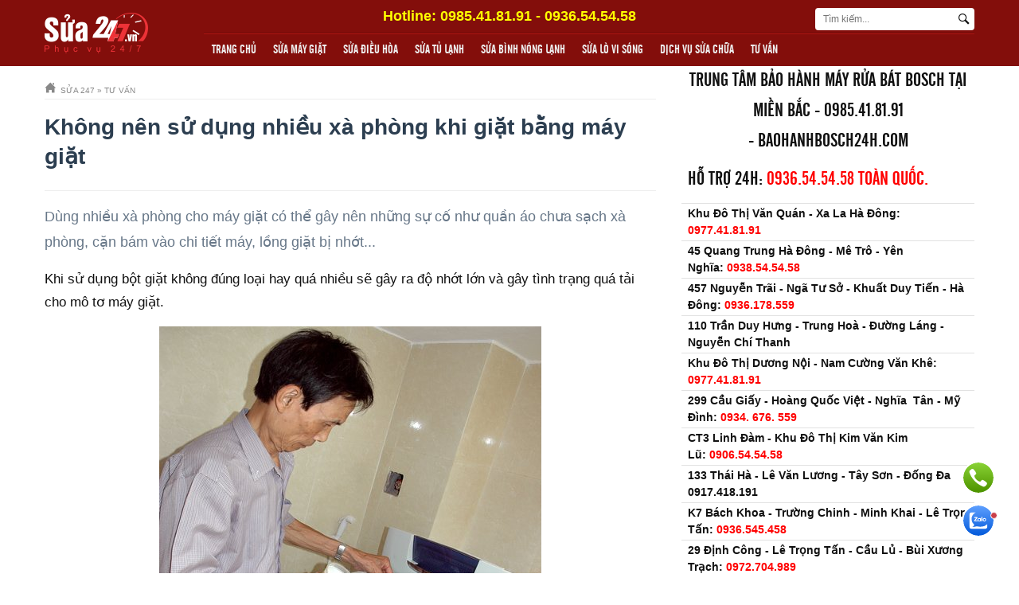

--- FILE ---
content_type: text/html; charset=utf-8
request_url: https://sua247.vn/khong-nen-su-dung-nhieu-xa-phong-khi-giat-bang-may-giat.html
body_size: 7901
content:
<!DOCTYPE html><html dir="ltr" lang="vi" prefix="og: https://ogp.me/ns#" class="no-js"><head><link rel="dns-prefetch" href="//cdnjs.cloudflare.com"/><link rel="dns-prefetch" href="//www.google-analytics.com"/><base href="https://sua247.vn/"/><meta charset="UTF-8"/><title>Không Nên Sử Dụng Nhiều Xà Phòng Khi Giặt Bằng Máy Giặt</title><meta name="viewport" content="width=device-width, initial-scale=1.0"/><!--[if lt IE 9]><script src="//oss.maxcdn.com/html5shiv/3.7.3/html5shiv.min.js"></script><script src="//oss.maxcdn.com/respond/1.4.2/respond.min.js"></script><![endif]--><link href="https://sua247.vn/media/data/logo-banner/logo.png" rel="icon"/><script type="text/JavaScript">function killCopy(e){return false}function reEnable(){return true}document.onselectstart=new Function("return false")if(window.sidebar){document.onmousedown=killCopy;document.onclick=reEnable}</script><!-- Google Tag Manager --><script>(function(w,d,s,l,i){w[l]=w[l]||[];w[l].push({'gtm.start':new Date().getTime(),event:'gtm.js'});var f=d.getElementsByTagName(s)[0],j=d.createElement(s),dl=l!='dataLayer'?'&l='+l:'';j.async=true;j.src='https://www.googletagmanager.com/gtm.js?id='+i+dl;f.parentNode.insertBefore(j,f)})(window,document,'script','dataLayer','GTM-5FWXDCX');</script><!-- End Google Tag Manager --><meta name="google-site-verification" content="zYK3HRuRoAaRIYrTxs1VYZm2vLsYjEgB-_znloWhiVM"/><meta name="description" content="Dùng nhiều xà phòng cho máy giặt có thể gây nên những sự cố như quần áo chưa sạch xà phòng, cặn bám vào chi tiết máy, lồng giặt bị nhớt..."/><meta name="keywords" content=""/><meta name="robots" content="index, follow, max-snippet:-1, max-video-preview:-1, max-image-preview:large"/><meta property="og:type" content="article"/><meta property="og:title" content="Không nên sử dụng nhiều xà phòng khi giặt bằng máy giặt"/><meta property="og:description" content="Dùng nhiều xà phòng cho máy giặt có thể gây nên những sự cố như quần áo chưa sạch xà phòng, cặn bám vào chi tiết máy, lồng giặt bị nhớt..."/><meta property="og:url" content="https://sua247.vn/khong-nen-su-dung-nhieu-xa-phong-khi-giat-bang-may-giat.html"/><meta property="og:image" content="https://sua247.vn/media/data/tu-van/dung-nuoc-xa-vai-sai-cach-ruoc-benh-hong-may-1.jpg"/><meta property="og:site_name" content="Sửa 247"/><meta property="twitter:card" content="summary"/><meta property="twitter:owner" content="@Sửa 247"/><meta property="twitter:creator" content="Sửa 247"/><meta property="twitter:title" content="Sửa 247"/><meta property="twitter:description" content="Dùng nhiều xà phòng cho máy giặt có thể gây nên những sự cố như quần áo chưa sạch xà phòng, cặn bám vào chi tiết máy, lồng giặt bị nhớt..."/><meta property="twitter:image" content="https://sua247.vn/media/data/tu-van/dung-nuoc-xa-vai-sai-cach-ruoc-benh-hong-may-1.jpg"/><meta property="article:published_time" content="2013-10-12T12:00:00+07:00"/><meta property="article:modified_time" content="2023-06-29T15:34:08+07:00"/><meta property="article:section" content="Tư vấn"/><link href="https://sua247.vn/khong-nen-su-dung-nhieu-xa-phong-khi-giat-bang-may-giat.html" rel="canonical"/><link href="https://gmpg.org/xfn/11" rel="profile"/><style type="text/css">.skiptarget{width:1px;height:1px;overflow:hidden;float:right}.skpto{top:-100px;position:absolute}.newscontent{font-size:16px;line-height:1.68}</style><link rel="stylesheet" type="text/css" href="frontend/sua247/assets/sua247.min.css?2505301" media="screen"/><link as="style" rel="stylesheet preload prefetch" href="//cdn.jsdelivr.net/gh/osdvn/mkmate/iconic.css?display=swap" type="text/css" crossorigin="anonymous"><link rel="stylesheet" type="text/css" href="frontend/sua247/assets/news-details.min.css" media="screen"/></head><body itemscope="itemscope" itemtype="https://schema.org/WebPage" class=" news-news"><a class="skpto" href="#maincontent">Skip to content</a><header class="site__header" id="header"><div class="container"><div class="row"><div class="c--12 c__md--2"><a href="https://sua247.vn/" class="site__logo"><img class="block" height="51" width="130" src="https://sua247.vn/media/data/logo-banner/logo.png" title="Sửa 247" alt="Sửa 247"/></a><nav class="show hide--md" id="menu--mobile"><span id="menu--mobile__btn" onclick="s('#menu--mobile').toggleClass('is-active');"><span class="bar1"></span><span class="bar2"></span><span class="bar3"></span></span><ul class="list--unstyled menu--mobile__wrap" tabindex="0"><li class="menu--item__lv1 "><a href=".">Trang chủ</a></li><li class="menu--item__lv1 "><a href="https://sua247.vn/sua-may-giat.html">Sửa máy giặt</a></li><li class="menu--item__lv1 "><a href="https://sua247.vn/sua-dieu-hoa-bao-duong-dieu-hoa-uy-tin.html">Sửa điều hòa</a></li><li class="menu--item__lv1 "><a href="https://sua247.vn/chuyen-sua-tu-lanh.html">Sửa tủ lạnh</a></li><li class="menu--item__lv1 "><a href="https://sua247.vn/sua-binh-nong-lanh-tai-ha-noi.html">Sửa bình nóng lạnh</a></li><li class="menu--item__lv1 "><a href="https://sua247.vn/chuyen-sua-lo-vi-song-tai-nha.html">Sửa lò vi sóng</a></li><li class="menu--item__lv1 has-child"><span>Dịch vụ sửa chữa</span><ul class="list--unstyled menu--mobile__lv2 hide"><li><a href="https://sua247.vn/sua-chua-may-rua-bat-say-bat.html">Sửa chữa máy rửa bát, máy sấy bát các loại</a></li><li><a href="https://sua247.vn/sua-may-hut-mui-may-hut-bui.html">Sửa chữa, bảo dưỡng máy hút mùi tại Hà Nội</a></li><li><a href="https://sua247.vn/sua-chua-may-hut-bui-tai-ha-noi.html">Sửa chữa máy hút bụi tại Hà Nội</a></li><li><a href="https://sua247.vn/sua-cay-nuoc-nong-lanh-tin-cay.html">Sửa cây nước nóng lạnh chuyên nghiệp tại Hà Nội 0985.41.81.91 có VAT</a></li></ul></li><li class="menu--item__lv1 "><a href="https://sua247.vn/tu-van">Tư vấn</a></li></ul></nav><button id="mobile__icon" onclick="s('#searchbox').toggleClass('is-active');s(this).toggleClass('is-active');" class="show hide--md"><i class="im im-magnifier"></i></button></div><div class="c--12 c__md--10"><div class="top--hotline"><form id="searchbox" class="searchbox__simple" action="https://sua247.vn/search"><input type="search" name="search" id="searchbox__input" class="searchbox__input" placeholder="Tìm kiếm..." value="" onkeyup="simui.runSearch(event,'searchbox__input', false);"/><button aria-label="Search Box" type="submit" class="btn searchbox__btn hide show-md" onclick="simui.search('searchbox__input');"><i class="im im-magnifier" title="Tìm kiếm..." aria-hidden="true"></i></button></form><div class="mod mod__html mod__html--header_right"><p><span style="color:#ff0;"><strong> Hotline: 0985.41.81.91 - 0936.54.54.58</strong>&nbsp;</span></p></div></div><div class="nav--topmenu relative hide show--md"><nav class="nav--top_menu"><ul class="menu list--inline"><li data-type="" data-col="0" data-id="0" class="level--1 cols0"><a href="">Trang chủ</a></li><li data-type="service" data-col="1" data-id="10" class="level--1 cols1"><a href="https://sua247.vn/sua-may-giat.html">Sửa máy giặt</a></li><li data-type="service" data-col="1" data-id="88" class="level--1 cols1"><a href="https://sua247.vn/sua-dieu-hoa-bao-duong-dieu-hoa-uy-tin.html">Sửa điều hòa</a></li><li data-type="service" data-col="1" data-id="87" class="level--1 cols1"><a href="https://sua247.vn/chuyen-sua-tu-lanh.html">Sửa tủ lạnh</a></li><li data-type="service" data-col="1" data-id="2" class="level--1 cols1"><a href="https://sua247.vn/sua-binh-nong-lanh-tai-ha-noi.html">Sửa bình nóng lạnh</a></li><li data-type="service" data-col="1" data-id="47" class="level--1 cols1"><a href="https://sua247.vn/chuyen-sua-lo-vi-song-tai-nha.html">Sửa lò vi sóng</a></li><li data-type="service_cat" data-col="1" data-id="1" class="level--1 has-child cols1"><a href="https://sua247.vn/dich-vu-sua-chua">Dịch vụ sửa chữa</a><ul><li data-type="service" data-col="1" data-id="44" class="level--2 cols1"><a href="https://sua247.vn/sua-chua-may-rua-bat-say-bat.html">Sửa chữa máy rửa bát, máy sấy bát các loại</a></li><li data-type="service" data-col="1" data-id="46" class="level--2 cols1"><a href="https://sua247.vn/sua-may-hut-mui-may-hut-bui.html">Sửa chữa, bảo dưỡng máy hút mùi tại Hà Nội</a></li><li data-type="service" data-col="1" data-id="42" class="level--2 cols1"><a href="https://sua247.vn/sua-chua-may-hut-bui-tai-ha-noi.html">Sửa chữa máy hút bụi tại Hà Nội</a></li><li data-type="service" data-col="1" data-id="40" class="level--2 cols1"><a href="https://sua247.vn/sua-cay-nuoc-nong-lanh-tin-cay.html">Sửa cây nước nóng lạnh chuyên nghiệp tại Hà Nội 0985.41.81.91 có VAT</a></li></ul></li><li data-type="news_category" data-col="1" data-id="67" class="level--1 has-child cols1"><a href="https://sua247.vn/tu-van">Tư vấn</a><ul><li data-type="news_category" data-col="1" data-id="68" class="level--2 cols1"><a href="https://sua247.vn/video">Video</a></li><li data-type="service_cat" data-col="1" data-id="5" class="level--2 cols1"><a href="https://sua247.vn/khoa-hoc-cap-toc">Khoá học cấp tốc</a></li></ul></li></ul></nav></div></div></div></div></header><nav class="hide" id="navmobile"><nav class="nav--top_menu"><ul class="menu list--inline"><li data-type="" data-col="0" data-id="0" class="level--1 cols0"><a href="">Trang chủ</a></li><li data-type="service" data-col="1" data-id="10" class="level--1 cols1"><a href="https://sua247.vn/sua-may-giat.html">Sửa máy giặt</a></li><li data-type="service" data-col="1" data-id="88" class="level--1 cols1"><a href="https://sua247.vn/sua-dieu-hoa-bao-duong-dieu-hoa-uy-tin.html">Sửa điều hòa</a></li><li data-type="service" data-col="1" data-id="87" class="level--1 cols1"><a href="https://sua247.vn/chuyen-sua-tu-lanh.html">Sửa tủ lạnh</a></li><li data-type="service" data-col="1" data-id="2" class="level--1 cols1"><a href="https://sua247.vn/sua-binh-nong-lanh-tai-ha-noi.html">Sửa bình nóng lạnh</a></li><li data-type="service" data-col="1" data-id="47" class="level--1 cols1"><a href="https://sua247.vn/chuyen-sua-lo-vi-song-tai-nha.html">Sửa lò vi sóng</a></li><li data-type="service_cat" data-col="1" data-id="1" class="level--1 has-child cols1"><a href="https://sua247.vn/dich-vu-sua-chua">Dịch vụ sửa chữa</a><ul><li data-type="service" data-col="1" data-id="44" class="level--2 cols1"><a href="https://sua247.vn/sua-chua-may-rua-bat-say-bat.html">Sửa chữa máy rửa bát, máy sấy bát các loại</a></li><li data-type="service" data-col="1" data-id="46" class="level--2 cols1"><a href="https://sua247.vn/sua-may-hut-mui-may-hut-bui.html">Sửa chữa, bảo dưỡng máy hút mùi tại Hà Nội</a></li><li data-type="service" data-col="1" data-id="42" class="level--2 cols1"><a href="https://sua247.vn/sua-chua-may-hut-bui-tai-ha-noi.html">Sửa chữa máy hút bụi tại Hà Nội</a></li><li data-type="service" data-col="1" data-id="40" class="level--2 cols1"><a href="https://sua247.vn/sua-cay-nuoc-nong-lanh-tin-cay.html">Sửa cây nước nóng lạnh chuyên nghiệp tại Hà Nội 0985.41.81.91 có VAT</a></li></ul></li><li data-type="news_category" data-col="1" data-id="67" class="level--1 has-child cols1"><a href="https://sua247.vn/tu-van">Tư vấn</a><ul><li data-type="news_category" data-col="1" data-id="68" class="level--2 cols1"><a href="https://sua247.vn/video">Video</a></li><li data-type="service_cat" data-col="1" data-id="5" class="level--2 cols1"><a href="https://sua247.vn/khoa-hoc-cap-toc">Khoá học cấp tốc</a></li></ul></li></ul></nav></nav><main class="wrap__bg"><div class="container "><div class="row"><div class="c--12 c__md--8"><div class="breadcrumbs" itemscope itemtype="http://schema.org/BreadcrumbList"><span itemprop="itemListElement" itemscope itemtype="http://schema.org/ListItem"><a itemprop="item" href="https://sua247.vn"><i class="im im-home" aria-hidden="true"></i>&nbsp;
<span itemprop="name">Sửa 247</span><meta itemprop="position" content="1"/></a></span> &raquo; <span itemprop="itemListElement" itemscope itemtype="http://schema.org/ListItem"><a itemprop="item" href="https://sua247.vn/tu-van"><span itemprop="name">Tư vấn</span><meta itemprop="position" content="2"/></a></span></div><h1 class="maintitle" itemprop="name">Không nên sử dụng nhiều xà phòng khi giặt bằng máy giặt </h1><div class="meta meta--news"></div><div class="short__description" itemprop="description"><p>Dùng nhiều xà phòng cho máy giặt có thể gây nên những sự cố như quần áo chưa sạch xà phòng, cặn bám vào chi tiết máy, lồng giặt bị nhớt...</p></div><div class="content" id="content-news"><p>Khi sử dụng bột giặt không đúng loại hay quá nhiều sẽ gây ra độ nhớt lớn và gây tình trạng quá tải cho mô tơ máy giặt.</p><p><img src="../media/data/images/san-pham/hu-hai-may-giat.jpg" width="480" height="483" alt="hu-hai-may-giat.jpg (43 KB)" style="display:block;margin-left:auto;margin-right:auto;"></p><p>Một trong những nguyên nhân chính thường gây ra lỗi LE là do quá nhiều sút (xà phòng) được cho vào máy giặt. Sử dụng bột giặt không đúng loại hay quá nhiều bột giặt sẽ gây ra tình trạng quá tải cho môtơ máy giặt vì độ nhớt quá cao.</p><p>Để giải quyết vấn đề này, trước hết hãy ngắt nguồn cho máy giặt nghỉ để chờ xà phòng tan hết, sau đó bật lại máy giặt, chọn chế độ giặt không vắt. Khi máy giặt dừng quay hãy nhấn nút xả để xả sạch nước trong máy. Lấy hết quần áo ra và lặp lại chu trình đó. Việc quay máy giặt với nước khi không có quần áo và xả sạch sẽ có tác dụng như việc rửa máy để làm sạch hết xà phòng thừa và cặn còn trong lồng giặt và trong ngăn đựng bột giặt.</p><p>Những lỗi này có thể khắc phục được và không ảnh hưởng đến độ bền, tuổi thọ máy giặt. Tuy nhiên, nếu xảy ra nhiều lần, để bọt xà phòng tràn ra ngoài máy giặt sẽ dễ dẫn đến nguy cơ vỏ máy bị han gỉ do nước và xà phòng, cặn xà phòng cũng dễ dàng bám dính quanh thành máy.</p><p>Trong quá trình sử dụng nên chọn đúng loại bột giặt cho máy giặt cửa ngang hoặc lồng đứng, cho một lượng bột giặt vừa phải với lượng nước và lượng quần áo cần giặt. Không nên đặt máy giặt ở chỗ ẩm thấp, đặc biệt trong nhà tắm, bởi độ ẩm cao dễ làm nghẽn mạch hoặc hỏng Board mạch. Nên thường xuyên vệ sinh máy giặt, xịt thuốc chống gián, chống chuột vào gầm máy. Thường xuyên vệ sinh đường ống xả và bơm nước bị cặn, rác bẩn cản lại.</p><p style="text-align:right;">Theo kienthuc.net.vn</p></div><div class="row clear"><div id="vote-stars" class="c--12 c__md--7"><div class="rating"><input type="radio" class="star5" id="star5" name="rating" value="5"/><label onclick="simui.vote('5','news','2548')" class= "star5 im im-star" for="star5" title="Awesome - 5 stars"></label><input class="star4" type="radio" id="star4" name="rating" value="4" checked/><label onclick="simui.vote('4','news','2548')" class= "star4 im im-star" for="star4" title="Pretty good - 4 stars"></label><input type="radio" class="star3" id="star3" name="rating" value="3"/><label onclick="simui.vote('3','news','2548')" class= "star3 im im-star" for="star3" title="Meh - 3 stars"></label><input class="star2" type="radio" id="star2" name="rating" value="2"/><label onclick="simui.vote('2','news','2548')" class= "star2 im im-star" for="star2" title="Kinda bad - 2 stars"></label><input type="radio" class="star1" id="star1" name="rating" value="1"/><label onclick="simui.vote('1','news','2548')" class= "star1 im im-star" for="star1" title="Sucks big time - 1 star"></label></div><input type="hidden" id="point" value=""/><span id="vote__total" class="average"> 4/5 (3000 bầu chọn)
</span>&nbsp;
</div><div class="c--12 c__md--5"><div class="shareme"><button data-href="https://facebook.com/share.php?u=https://sua247.vn/khong-nen-su-dung-nhieu-xa-phong-khi-giat-bang-may-giat.html" onclick="window.open(this.getAttribute('data-href'),this.title,'width=500,height=500'); return false;" class="facebook" rel="noopener noreferrer"><i class="im im-facebook"></i> Share</button><button class="twitter" data-href="https://twitter.com/share?u=https://sua247.vn/khong-nen-su-dung-nhieu-xa-phong-khi-giat-bang-may-giat.html" onclick="window.open(this.getAttribute('data-href'),this.title,'width=500,height=500'); return false;" rel="noopener noreferrer"><i class="im im-twitter"></i> Tweet</button></div></div></div><div class="mod mod--news-other"><div class="mod__header"><h2 class="mod__title">Cùng chuyên mục</h2></div><div class="row clear"><article class="c--6 c__md--4 news"><div class="news__thumb"><a href="https://sua247.vn/khac-phuc-may-giat-giat-qua-lau-hieu-qua-nhat.html" class="block"><figure class="dim dim16x9"><img width="320" height="180" alt="Khắc phục máy giặt giặt quá lâu hiệu quả nhất" src="[data-uri]" class="lazy" data-src="https://sua247.vn/media/cache/data/tu-van/sua-may-giat-giat-qua-lau-cr-320x180.jpg"></figure></a><div class="news__name"><a href="https://sua247.vn/khac-phuc-may-giat-giat-qua-lau-hieu-qua-nhat.html">Khắc phục máy giặt giặt quá lâu hiệu quả nhất</a></div></div></article><article class="c--6 c__md--4 news"><div class="news__thumb"><a href="https://sua247.vn/bo-anh-hai-huoc-y-nghia-ve-5-sai-lam-khi-su-dung-dieu-hoa.html" class="block"><figure class="dim dim16x9"><img width="320" height="180" alt="Bộ ảnh hài hước, ý nghĩa về 5 sai lầm khi sử dụng điều hòa" src="[data-uri]" class="lazy" data-src="https://sua247.vn/media/cache/data/tu-van/sai-lam-khi-su-dung-dieu-hoa-3-cr-320x180.jpg"></figure></a><div class="news__name"><a href="https://sua247.vn/bo-anh-hai-huoc-y-nghia-ve-5-sai-lam-khi-su-dung-dieu-hoa.html">Bộ ảnh hài hước, ý nghĩa về 5 sai lầm khi sử dụng điều hòa</a></div></div></article><article class="c--6 c__md--4 news"><div class="news__thumb"><a href="https://sua247.vn/5-ma-loi-may-giat-bosch-hay-gap-va-cach-khac-phuc.html" class="block"><figure class="dim dim16x9"><img width="320" height="180" alt="5 mã lỗi máy giặt Bosch hay gặp và cách khắc phục" src="[data-uri]" class="lazy" data-src="https://sua247.vn/media/cache/data/tu-van/ma-loi-may-giat-bosch-cr-320x180.jpg"></figure></a><div class="news__name"><a href="https://sua247.vn/5-ma-loi-may-giat-bosch-hay-gap-va-cach-khac-phuc.html">5 mã lỗi máy giặt Bosch hay gặp và cách khắc phục</a></div></div></article><article class="c--6 c__md--4 news"><div class="news__thumb"><a href="https://sua247.vn/huong-dan-dat-nhiet-do-tu-lanh-thich-hop-nhat.html" class="block"><figure class="dim dim16x9"><img width="320" height="180" alt="Hướng dẫn đặt nhiệt độ tủ lạnh thích hợp nhất" src="[data-uri]" class="lazy" data-src="https://sua247.vn/media/cache/data/tu-van/dat-nhiet-do-tu-lanh-cr-320x180.jpg"></figure></a><div class="news__name"><a href="https://sua247.vn/huong-dan-dat-nhiet-do-tu-lanh-thich-hop-nhat.html">Hướng dẫn đặt nhiệt độ tủ lạnh thích hợp nhất</a></div></div></article><article class="c--6 c__md--4 news"><div class="news__thumb"><a href="https://sua247.vn/cac-buoc-don-gian-de-tu-thay-gioang-tu-lanh.html" class="block"><figure class="dim dim16x9"><img width="320" height="180" alt="Các bước đơn giản để tự thay gioăng tủ lạnh" src="[data-uri]" class="lazy" data-src="https://sua247.vn/media/cache/data/tu-van/cach-tu-sua-gioang-tu-lanh-bi-hong-tai-nha-tranh-mat-tien-oan-7-636168119012328995-cr-320x180.jpg"></figure></a><div class="news__name"><a href="https://sua247.vn/cac-buoc-don-gian-de-tu-thay-gioang-tu-lanh.html">Các bước đơn giản để tự thay gioăng tủ lạnh</a></div></div></article><article class="c--6 c__md--4 news"><div class="news__thumb"><a href="https://sua247.vn/khac-phuc-may-giat-electrolux-khong-mo-duoc-cua.html" class="block"><figure class="dim dim16x9"><img width="320" height="180" alt="Khắc phục máy giặt Electrolux không mở được cửa" src="[data-uri]" class="lazy" data-src="https://sua247.vn/media/cache/data/tu-van/may-giat-electrolux-khong-mo-duoc-cua-cr-320x180.jpg"></figure></a><div class="news__name"><a href="https://sua247.vn/khac-phuc-may-giat-electrolux-khong-mo-duoc-cua.html">Khắc phục máy giặt Electrolux không mở được cửa</a></div></div></article></div></div></div><div class="c--12 c__md--4 col-right col-right--news"><div class="mod mod__html mod__html--column_right"><h1 style="text-align:center;">Trung tâm bảo hành máy rửa bát Bosch tại miền bắc - 0985.41.81.91 -<a href="https://baohanhbosch24h.com/"></a>&nbsp;<a href="https://baohanhbosch24h.com" target="_blank" rel="noopener">Baohanhbosch24h.com</a></h1><ul class="hotl"><li><h1>Hỗ trợ 24h: <span style="color:#f00;">0936.54.54.58 Toàn quốc<a href="https://baohanhboschvietnam.vn/" target="_blank" rel="noopener">.</a></span></h1></li><li><strong>Khu Đô Thị Văn Quán - Xa La Hà Đông:<span style="color:#f00;"> 0977.41.81.91</span></strong></li><li><strong>45 Quang Trung Hà Đông - Mê Trô - Yên Nghĩa: <span style="color:#f00;">0938.54.54.58</span></strong></li><li><strong>457 Nguyễn Trãi - Ngã Tư Sở - Khuất Duy Tiến - Hà Đông: <span style="color:#f00;">0936.178.559</span></strong></li><li><strong>110 Trần Duy Hưng - Trung Hoà - Đường Láng - Nguyễn Chí Thanh</strong></li><li><strong>Khu Đô Thị Dương Nội - Nam Cường Văn Khê:<span style="color:#f00;"> 0977.41.81.91</span></strong></li><li><strong>299 Cầu Giấy - Hoàng Quốc Việt - Nghĩa  Tân - Mỹ Đình: <span style="color:#f00;">0934. 676. 559</span></strong></li><li><strong>CT3 Linh Đàm - Khu Đô Thị Kim Văn Kim Lũ: <span style="color:#f00;">0906.54.54.58</span></strong></li><li><strong>133 Thái Hà - Lê Văn Lương - Tây Sơn - Đống Đa 0917.418.191</strong></li><li><strong>K7 Bách Khoa - Trường Chinh - Minh Khai - Lê Trọng Tấn: <span style="color:#f00;">0936.545.458</span></strong></li><li><strong>29 Định Công - Lê Trọng Tấn - Cầu Lủ - Bùi Xương Trạch: <span style="color:#f00;">0972.704.989</span></strong></li><li><strong>62 Liễu Giai - Thuỵ Khuê - Nguyễn Chí Thanh: <span style="color:#f00;">0906.54.54.58</span></strong></li><li><strong>Khu Đô Thị Pháp Vân , Ngọc Hồi, Văn Điển: <span style="color:#f00;">0917.41.81.91</span></strong></li><li><strong>Khu Đô Thị Ciputra - Lạc Long Quân - An Dương Quận Tây Hồ:<span style="color:#f00;"> 0916.402.111</span></strong></li><li><strong>189 Hoàng Hoa Thám - Âu Cơ: <span style="color:#f00;">0936.17.85.59</span></strong></li><li><strong>64 Giải Phóng - Tân Mai - Tam Chinh - Đền Lừ.  0917.41.81.91</strong></li><li><strong><strong>294 Kim Mã - Nguyễn Thái Học: <span style="color:#f00;">0938.54.54.58</span></strong></strong></li><li><strong><strong>Mỹ Đình, Cầu Diễn, Mai Dịch - Cầu Giấy - Nhổn</strong></strong></li><li><strong>29 Lạc Trung - Nguyễn Khoái - Hồng Hà: <span style="color:#f00;">0936.178.559</span></strong></li><li><strong>Nguyễn Văn Cừ - Gia Lâm  - Ngọc Lâm  -  Ngọc Thụy: <span style="color:#f00;">0988.111.264</span></strong></li><li><strong>Royal City - TIME CITY: <span style="color:#f00;">0917.54.54.58</span></strong></li></ul></div><div class="mod mod__news-toplist"><h2 class="mod__title">Tư vấn</h2><ul class="toplist"><li><a href="https://sua247.vn/05-thoi-quen-xau-la-nguyen-nhan-truc-tiep-gay-hong-thiet-bi-gia-dung">05 thói quen xấu là nguyên nhân trực tiếp gây hỏng thiết bị gia dụng</a></li><li><a href="https://sua247.vn/hoc-lop-12-xong-nen-hoc-nghe-gi-dinh-huong-chuan-cho-gen-z">Học lớp 12 xong nên học nghề gì? Định hướng chuẩn cho Gen Z</a></li><li><a href="https://sua247.vn/chua-hoc-het-cap-2-co-hoc-nghe-duoc-khong-co-hoi-nao-cho-cac-ban-tre">Chưa học hết cấp 2 có học nghề được không? Cơ hội nào cho các bạn trẻ</a></li><li><a href="https://sua247.vn/con-trai-bo-dai-hoc-thi-nen-chon-nghe-gi-de-on-dinh-tuong-lai">Con trai bỏ đại học thì nên chọn nghề gì để ổn định tương lai?</a></li><li><a href="https://sua247.vn/binh-nong-lanh-giu-nhiet-duoc-bao-lau-neu-khong-dung-ngay">Bình nóng lạnh giữ nhiệt được bao lâu nếu không dùng ngay?</a></li><li><a href="https://sua247.vn/giai-ma-tac-dung-cua-thanh-magie-trong-binh-nong-lanh">Giải mã tác dụng của thanh magie trong bình nóng lạnh</a></li><li><a href="https://sua247.vn/thoi-quen-tat-binh-nong-lanh-truoc-khi-tam-la-dung-hay-sai">Thói quen tắt bình nóng lạnh trước khi tắm là đúng hay sai?</a></li><li><a href="https://sua247.vn/cach-xa-can-binh-nong-lanh-nhanh-dung-chuan">Cách xả cặn bình nóng lạnh nhanh đúng chuẩn</a></li><li><a href="https://sua247.vn/cach-xa-e-binh-nong-lanh-don-gian-cho-nguoi-khong-ranh-ky-thuat">Cách xả e bình nóng lạnh đơn giản cho người không rành kỹ thuật</a></li><li><a href="https://sua247.vn/bat-binh-nong-lanh-khi-khong-co-nuoc-sai-lam-nho-hau-qua-lon">Bật bình nóng lạnh khi không có nước – Sai lầm nhỏ, hậu quả lớn!</a></li></ul></div></div></div></div><script type='application/ld+json'>{"@context":"http://schema.org","@type":"CreativeWorkSeries","name":"Không nên sử dụng nhiều xà phòng khi giặt bằng máy giặt","aggregateRating":{"@type":"AggregateRating","ratingValue":"4","ratingCount":"3000","reviewCount":"3000"}}</script><div class="before__footer"><div class="container"></div></div></main><footer class="site__footer"><div class="container"><nav class="nav--footer_menu"><ul class="menu list--inline"><li data-type="" data-col="0" data-id="0" class="level--1 cols0"><a href="">Trang chủ</a></li><li data-type="service" data-col="1" data-id="46" class="level--1 cols1"><a href="https://sua247.vn/sua-may-hut-mui-may-hut-bui.html">Sửa máy hút mùi</a></li><li data-type="service" data-col="1" data-id="42" class="level--1 cols1"><a href="https://sua247.vn/sua-chua-may-hut-bui-tai-ha-noi.html">Sửa máy hút bụi</a></li><li data-type="service" data-col="1" data-id="2" class="level--1 cols1"><a href="https://sua247.vn/sua-binh-nong-lanh-tai-ha-noi.html">Sửa bình nóng lạnh</a></li><li data-type="service" data-col="1" data-id="47" class="level--1 cols1"><a href="https://sua247.vn/chuyen-sua-lo-vi-song-tai-nha.html">Sửa lò vi sóng</a></li><li data-type="service" data-col="1" data-id="44" class="level--1 cols1"><a href="https://sua247.vn/sua-chua-may-rua-bat-say-bat.html">Sửa máy rửa bát, sấy bát</a></li><li data-type="service" data-col="1" data-id="10" class="level--1 cols1"><a href="https://sua247.vn/sua-may-giat.html">Sửa máy giặt</a></li><li data-type="service" data-col="1" data-id="87" class="level--1 cols1"><a href="https://sua247.vn/chuyen-sua-tu-lanh.html">Sửa tủ lạnh</a></li><li data-type="news_category" data-col="1" data-id="67" class="level--1 cols1"><a href="https://sua247.vn/tu-van">Tư vấn</a></li></ul></nav><div class="footer__box"><div class="float--bottom_right onsupport onsupport--default"><a target="_blank" id="phone-button-bottom_right" class="phone" rel="nofollow" href="tel:0936545458"><span>Hotline 0985418191</span></a><a target="_blank" id="zalo-button-bottom_right" class="zalo" rel="nofollow" href="https://zalo.me/0936545458"><span>Zalo</span></a></div><div class="mod mod__grid mod__html--bottom"><div class="row"><div class="col-12 column col-lg-7 col-sm-7" style=""><div class="ge-content ge-content-type-tinymce" data-ge-content-type="tinymce"><p>482 Kim Giang, Hà Nội, Việt Nam, 100000</p>©2003 - 2022, Sửa 247. All rights reserved. <p>Uy tín - thương hiệu đã được khẳng định - chăm sóc khách hàng 24/24 - 0936.54.54.58 - 0985.41.81.91</p></div></div><div class="column col-lg-5 col-sm-5 col-12" style=""><div class="ge-content ge-content-type-tinymce" data-ge-content-type="tinymce"><p><a title="sửa máy rửa bát" href="http://suamayruabat.net" target="_blank" rel="noopener">sua may rua bat</a> tai Hanoi, chuyen <a href="https://baohanhbosch24h.com">Baohanhbosch24h.com</a> - Dạy nghề điện lạnh - hỗ trợ mở cửa hàng</p></div></div></div></div></div></div></footer><noscript id="deferred_styles"></noscript><script src="frontend/sua247/assets/mkmate.min.js"></script><script>s(function(){simui.menuMobile()});simui.updateViewed(2548,'news');</script><script type="application/ld+json">{"@context":"https://schema.org","@type":"Corporation","name":"Sửa 247","alternateName":"Sửa 247","url":"https://sua247.vn/","logo":"https://sua247.vn/media/data/logo-banner/logo.png"}</script><script type="application/ld+json">{"@context":"https://schema.org/","@type":"WebSite","name":"Sửa tủ lạnh, máy giặt tại Hà Nội | 0936.54.54.58","url":"https://sua247.vn/","potentialAction":{"@type":"SearchAction","target":"https://sua247.vn/service/search&search{search}","query-input":"required name=search"}}</script><!-- Google Tag Manager (noscript) --><noscript><iframe src="https://www.googletagmanager.com/ns.html?id=GTM-5FWXDCX" height="0" width="0" style="display:none;visibility:hidden"></iframe></noscript><!-- End Google Tag Manager (noscript) --><!-- Global site tag (gtag.js) - Google Analytics --><script async src="https://www.googletagmanager.com/gtag/js?id=G-5ERYKQPMQN"></script><script>window.dataLayer=window.dataLayer||[];function gtag(){dataLayer.push(arguments)}gtag('js',new Date());gtag('config','G-5ERYKQPMQN');</script><script defer src="https://static.cloudflareinsights.com/beacon.min.js/vcd15cbe7772f49c399c6a5babf22c1241717689176015" integrity="sha512-ZpsOmlRQV6y907TI0dKBHq9Md29nnaEIPlkf84rnaERnq6zvWvPUqr2ft8M1aS28oN72PdrCzSjY4U6VaAw1EQ==" data-cf-beacon='{"version":"2024.11.0","token":"d13aa2d1d95a454a83894131ef9e460b","r":1,"server_timing":{"name":{"cfCacheStatus":true,"cfEdge":true,"cfExtPri":true,"cfL4":true,"cfOrigin":true,"cfSpeedBrain":true},"location_startswith":null}}' crossorigin="anonymous"></script>
</body></html>

--- FILE ---
content_type: text/css
request_url: https://sua247.vn/frontend/sua247/assets/sua247.min.css?2505301
body_size: 8720
content:
.lazy{opacity:0;transition:opacity .5s linear .2s}.lazy-loaded{opacity:1;transition:opacity .5s linear .2s}@-webkit-keyframes phonering-alo-circle-anim{0%{-webkit-transform:rotate(0) scale(0.5) skew(1deg);-webkit-opacity:.1}30%{-webkit-transform:rotate(0) scale(0.7) skew(1deg);-webkit-opacity:.5}100%{-webkit-transform:rotate(0) scale(1) skew(1deg);-webkit-opacity:.1}}@-webkit-keyframes phonering-alo-circle-fill-anim{0%{-webkit-transform:rotate(0) scale(0.7) skew(1deg);opacity:.6}50%{-webkit-transform:rotate(0) scale(1) skew(1deg);opacity:.6}100%{-webkit-transform:rotate(0) scale(0.7) skew(1deg);opacity:.6}}@-webkit-keyframes phonering-alo-circle-img-anim{0%{-webkit-transform:rotate(0) scale(1) skew(1deg)}10%{-webkit-transform:rotate(-25deg) scale(1) skew(1deg)}20%{-webkit-transform:rotate(25deg) scale(1) skew(1deg)}30%{-webkit-transform:rotate(-25deg) scale(1) skew(1deg)}40%{-webkit-transform:rotate(25deg) scale(1) skew(1deg)}50%{-webkit-transform:rotate(0) scale(1) skew(1deg)}100%{-webkit-transform:rotate(0) scale(1) skew(1deg)}}.thumb{display:block;overflow:hidden}.thumb .dim img,.thumb img{border-radius:6px;transition:filter .6s,opacity .6s,transform .6s,box-shadow .3s,-webkit-filter .6s,-webkit-transform .6s}.thumb:hover img{-webkit-transform:scale(1.1);-ms-transform:scale(1.1);transform:scale(1.1);max-width:110%}.thumb:hover .dim img{transition:filter .6s,opacity .6s,transform .6s,box-shadow .3s,-webkit-filter .6s,-webkit-transform .6s;-webkit-transform:scale(1.1) translate(-45%, -45%);-ms-transform:scale(1.1) translate(-45%, -45%);transform:scale(1.1) translate(-45%, -45%)}*,*::before,*::after{box-sizing:border-box}html{font-family:sans-serif;line-height:1.15;-webkit-text-size-adjust:100%;-ms-text-size-adjust:100%;-ms-overflow-style:scrollbar;-webkit-tap-highlight-color:transparent}@-ms-viewport{width:device-width}article,aside,dialog,figcaption,figure,footer,header,hgroup,main,nav,section{display:block}body{font-family:Helvetica,Arial,sans-serif;font-size:14px;line-height:1.5em;color:#111}[tabindex="-1"]:focus{outline:none !important}hr{box-sizing:content-box;height:0;overflow:visible}h1,h2,h3,h4,h5,h6{margin-top:0;margin-bottom:.5rem}p{margin-top:0;margin-bottom:1rem}abbr[title],abbr[data-original-title]{text-decoration:underline;-webkit-text-decoration:underline dotted;text-decoration:underline dotted;cursor:help;border-bottom:0}address{margin-bottom:1rem;font-style:normal;line-height:inherit}ol,ul,dl{margin-top:0;margin-bottom:1rem}ol ol,ul ul,ol ul,ul ol{margin-bottom:0}dt{font-weight:bold}dd{margin-bottom:.5rem;margin-left:0}blockquote{margin:0 0 1rem}dfn{font-style:italic}b,strong{font-weight:bolder}small{font-size:80%}sub,sup{position:relative;font-size:75%;line-height:0;vertical-align:baseline}sub{bottom:-0.25em}sup{top:-0.5em}a{color:#007bff;text-decoration:none;background-color:transparent;-webkit-text-decoration-skip:objects}a:hover{color:#0056b3;text-decoration:underline}a:not([href]):not([tabindex]){color:inherit;text-decoration:none}a:not([href]):not([tabindex]):focus,a:not([href]):not([tabindex]):hover{color:inherit;text-decoration:none}a:not([href]):not([tabindex]):focus{outline:0}pre,code,kbd,samp{font-family:monospace,monospace;font-size:1em}pre{margin-top:0;margin-bottom:1rem;overflow:auto;-ms-overflow-style:scrollbar}figure{margin:0 0 1rem}img{vertical-align:middle;border-style:none}svg:not(:root){overflow:hidden}a,area,button,[role=button],input:not([type=range]),label,select,summary,textarea{-ms-touch-action:manipulation;touch-action:manipulation}table{border-collapse:collapse}caption{padding-top:.75rem;padding-bottom:.75rem;color:#868e96;text-align:left;caption-side:bottom}th{text-align:inherit}label{display:inline-block;margin-bottom:.5rem}button{border-radius:0}button:focus{outline:1px dotted;outline:5px auto -webkit-focus-ring-color}input,button,select,optgroup,textarea{margin:0;font-family:inherit;font-size:inherit;line-height:inherit}button,input{overflow:visible}button,select{text-transform:none}button,html [type=button],[type=reset],[type=submit]{-webkit-appearance:button}button::-moz-focus-inner,[type=button]::-moz-focus-inner,[type=reset]::-moz-focus-inner,[type=submit]::-moz-focus-inner{padding:0;border-style:none}input[type=radio],input[type=checkbox]{box-sizing:border-box;padding:0}input[type=date],input[type=time],input[type=datetime-local],input[type=month]{-webkit-appearance:listbox}textarea{overflow:auto;resize:vertical}fieldset{min-width:0;padding:0;margin:0;border:0}legend{display:block;width:100%;max-width:100%;padding:0;margin-bottom:.5rem;font-size:1.5rem;line-height:inherit;color:inherit;white-space:normal}progress{vertical-align:baseline}[type=number]::-webkit-inner-spin-button,[type=number]::-webkit-outer-spin-button{height:auto}[type=search]{outline-offset:-2px;-webkit-appearance:none}[type=search]::-webkit-search-cancel-button,[type=search]::-webkit-search-decoration{-webkit-appearance:none}::-webkit-file-upload-button{font:inherit;-webkit-appearance:button}output{display:inline-block}summary{display:list-item}template{display:none}[hidden]{display:none !important}ul,ol{margin:1em 0 2em 0;padding:0 0 0 40px}img.lazy{display:block;border:0;opacity:0}img.lazy:not(.initial){transition:opacity 1s cubic-bezier(0.7, 0, 0.3, 1) .05s}img.lazy.initial,img.lazy.loaded,img.lazy.error{opacity:1}img.lazy:not([src]){visibility:hidden}.lazy:not(img){opacity:0;transition:opacity 1s cubic-bezier(0.7, 0, 0.3, 1) .05s}.lazy:not(img)[data-was-processed=true]{opacity:1}.dim{overflow:hidden;height:0;display:block;position:relative;border-radius:6px}figure{padding:0}.dim1x1{padding-bottom:100%}.dim16x9{padding-bottom:56%}.dim3x2{padding-bottom:66%}.dim4x3{padding-bottom:75%}.dim img{position:absolute;vertical-align:middle;top:50%;width:100%;height:auto;left:50%;transform:translate(-50%, -50%)}a img,img{max-width:100%;border:0;height:auto}img:not(.lazy){height:auto !important}.size--320{max-width:320px}.row{position:relative;margin-left:-16px;margin-right:-16px}.container{padding-left:16px;padding-right:16px;margin-left:auto;margin-right:auto}.container--full{padding-left:0;padding-right:0;margin-left:auto;margin-right:auto}.c--1,.c--2,.c--3,.c--4,.c--5,.c--6,.c--7,.c--8,.c--9,.c--10,.c--11,.c--12{padding-left:16px;padding-right:16px;position:relative;float:left}.c--1{width:8.33333333%}.c--2{width:16.66666667%}.c--3{width:25%}.c--4{width:33.33333333%}.c--5{width:41.66666667%}.c--6{width:50%}.c--7{width:58.33333333%}.c--8{width:66.66666667%}.c--9{width:75%}.c--10{width:83.33333333%}.c--11{width:91.66666667%}.c--12{width:100%}.hide{display:none}.show{display:block}@media screen and (min-width: 992px){.c__md--1,.c__md--2,.c__md--3,.c__md--4,.c__md--5,.c__md--6,.c__md--7,.c__md--8,.c__md--9,.c__md--10,.c__md--11,.c__md--12{padding-left:16px;padding-right:16px;position:relative;float:left}.c__md--1{width:8.33333333%}.c__md--2{width:16.66666667%}.c__md--3{width:25%}.c__md--4{width:33.33333333%}.c__md--5{width:41.66666667%}.c__md--6{width:50%}.c__md--7{width:58.33333333%}.c__md--8{width:66.66666667%}.c__md--9{width:75%}.c__md--10{width:83.33333333%}.c__md--11{width:91.66666667%}.c__md--12{width:100%}.hide--md{display:none}.show--md{display:block}.container,.container--full{max-width:960px}}@media screen and (min-width: 992px){.c__lg--1,.c__lg--2,.c__lg--3,.c__lg--25,.c__lg--4,.c__lg--5,.c__lg--6,.c__lg--7,.c__lg--8,.c__lg--9,.c__lg--10,.c__lg--11,.c__lg--12{padding-left:16px;padding-right:16px;position:relative;float:left}.c__lg--1{width:8.33333333%}.c__lg--2{width:16.66666667%}.c__lg--25{width:20%}.c__lg--3{width:25%}.c__lg--4{width:33.33333333%}.c__lg--5{width:41.66666667%}.c__lg--6{width:50%}.c__lg--7{width:58.33333333%}.c__lg--8{width:66.66666667%}.c__lg--9{width:75%}.c__lg--10{width:83.33333333%}.c__lg--11{width:91.66666667%}.c__lg--12{width:100%}.hide--lg{display:none}.show--lg{display:block}.container--full,.container{max-width:1200px}}.wrap__bg{clear:both}.container--m{max-width:840px}html.no-js li.has-child>a::before{visibility:hidden;opacity:0;transition:all .5s}.clear:before,.clear:after{content:" ";display:table}.row:after,.clearfix,.clear:after{clear:both}.row:before,.row:after{content:"";display:table}.t--c{text-align:center}.t--l{text-align:left}.t--r{text-align:right}.t--j{text-align:justify}.n--m{margin:0}.n--p{padding:0}.relative{position:relative}.absolute{position:absolute}.fixed{position:fixed}.block{display:block}.inline--block{display:inline-block}.f--l{float:left}.f--r{float:right}.list--inline,.list--unstyled{list-style:none;margin:0;padding:0}.list--inline li,.list--unstyled li{margin:0;padding:0}input:focus,input:active{outline:0}.overflow{overflow:hidden}.error{color:#d11f2a;font-size:12px}.overlay{position:absolute;top:0;left:0;right:0;bottom:0;content:"";display:block}.box--shadow{-webkit-box-shadow:0 5px 10px rgba(0,0,0,.2);-moz-box-shadow:0 5px 10px rgba(0,0,0,.2);box-shadow:0 5px 10px rgba(0,0,0,.2)}.right{float:right}body{margin:0}body{width:100%;margin:auto}.rowgutter{padding-top:20px;padding-bottom:20px}.row--n{margin-left:-5px;margin-right:-5px}.row--n .c--6{padding-left:5px;padding-right:5px}i.im{font-size:14px}pre{padding:10px;overflow:auto;border:1px solid #d7d7d7}figure,label,button,input,select,textarea{color:inherit;font:inherit;margin:0}textarea,input{padding:.1em .5em}button,.btn{cursor:pointer;outline:0;border:0;-webkit-transition:background-color 300ms ease-out;-moz-transition:background-color 300ms ease-out;transition:background-color 300ms ease-out;padding:.5em 1.5em;text-decoration:none;display:inline-block}h1,h2,h3,h4{line-height:1.35;font-weight:600;margin:16px 0 8px}h1,.h1{font-size:28px;font-family:"cafe"}h2,.h2{font-size:22px;font-family:"Helvetica",serif}h3,.h3{font-size:18px}h4,.h4{font-size:16px}h5,.h5{font-size:12px}h6,.h6{font-size:10px}a{text-decoration:none;color:inherit}a:hover{text-decoration:none;color:#ed3237}.upper{text-transform:uppercase}.views em{font-style:normal}blockquote{background:#f9f9f9;border-left:10px solid #ccc;margin:1.5em 10px;padding:.5em 10px;quotes:"“" "”" "‘" "’"}blockquote:before{color:#ccc;content:open-quote;font-size:4em;line-height:.1em;margin-right:.25em;vertical-align:-0.4em}blockquote p{display:inline}.maintitle{color:#2c3e50;font-family:Helvetica,Arial,sans-serif}.newscontent{padding-top:15px;font-size:16px}.newscontent figcaption{font-size:14px;margin-bottom:10px}.newscontent a{color:#007bff;border-bottom:1px dotted #007bff}.newscontent a:hover{border-bottom:1px solid #2c3e50}input[type=text]{border:1px solid #eee;height:35px}select{text-transform:none}select.flat{background:url("data:image/svg+xml;utf8,<svg xmlns='http://www.w3.org/2000/svg' width='50px' height='50px'><polyline points='46.139,15.518 25.166,36.49 4.193,15.519'/></svg>");background-color:#fff;background-repeat:no-repeat;background-position:right 10px top 7px;background-size:12px 12px;color:#333;padding:4px 12px;width:auto;border-radius:0;-webkit-border-radius:3px;-webkit-appearance:none;border:1px solid #ddd;outline:0;cursor:pointer;-webkit-transition:.3s ease all;-moz-transition:.3s ease all;-ms-transition:.3s ease all;-o-transition:.3s ease all;transition:.3s ease all}select.flat:hover{opacity:.95;background-color:#f3f3f3}.btn i{float:left;margin:3px 5px 0 0}.btn--ctb{border-radius:6px;float:right;color:#fff;background-color:#1b983e;font-weight:bold}.btn--ctb:hover{color:#fff}.btn--ctb i{margin-top:5px}.btn--cta{border-radius:6px;background-color:#ed3237;color:#fff;font-weight:bold}.btn--cta:hover{color:#fff}.btn--cta i{margin-top:5px}table{border-collapse:collapse;border-spacing:0;width:auto;text-align:left;border:1px solid #e9e9e9}table thead td,table tbody td,table tfoot td,table thead th,table tbody th,table tfoot th{padding:.3em .5em;border-bottom:1px solid #e9e9e9}@font-face{font-family:"cafe";src:url("utm_cafeta-webfont.eot");src:url("utm_cafeta-webfont.eot?#iefix") format("embedded-opentype"),url("utm_cafeta-webfont.woff") format("woff"),url("utm_cafeta-webfont.ttf") format("truetype"),url("utm_cafeta-webfont.svg#utm_cafetaregular") format("svg");font-weight:normal;font-style:normal}.topper{border-bottom:1px solid #eee;min-height:38px;padding:8px 0;background:#2c3e50}.topper a{color:#fff}.topper a:hover{color:#ed3237}.topper::after{content:"";display:block;clear:both}header{position:relative;background-color:#830e0b;min-height:75px}.site__logo{margin:16px 0;float:left}@media screen and (max-width: 575px){.site__logo{max-width:160px}}.header__right{float:right;max-height:100px;overflow:hidden;padding:8px 0 8px 48px}@media screen and (max-width: 575px){.header__right{display:none}}@media screen and (max-width: 575px){.site__header .site__logo{margin:12px 0 0 50% !important;transform:translateX(-50%)}#mobile__icon{margin-top:20px;background:none;padding:5px 10px;color:#fff;float:right}#mobile__icon .im{font-size:18px}}.mod{margin-bottom:16px}.mod__header{padding:8px 0}.mod__header--big{padding:32px}.mod__title{font-size:22px}.mod__body{padding:8px 0}.mod__footer{padding:0}.zone{margin-bottom:24px}body.common-home .site__header{margin-bottom:0}.site--wrap{clear:both}.content{min-height:300px}@media screen and (min-width: 992px){.content-col{padding-right:40px}}.content-top__home{padding-top:20px}.top--hotline{border-bottom:1px solid #700a08;padding:10px 0;font-size:18px;text-align:center}@media screen and (max-width: 575px){.top--hotline{text-align:left;border-bottom:none;padding:0}}.mod__html--header_right{margin:0}@media screen and (max-width: 575px){.mod__html--header_right{display:none}}.mod__html--header_right p{margin:0}.wrap__bg .container{background-color:#fff}.mod__html--column_right h1{font-size:24px;font-weight:normal;text-transform:uppercase;line-height:38px;margin-top:0}.mod__html--column_right .hotl{padding:0;margin:0;list-style:none}.mod__html--column_right .hotl li{border-bottom:1px solid #e2e2e2;padding:2px 0 2px 8px}.mod__html--bottom{padding-top:15px;padding-bottom:15px}.site__footer .container{background:#fff}.site__copy{text-align:center;font-size:12px;padding-top:16px;padding-bottom:24px}.site__copy .container:before{content:"";display:block;height:20px;border-top:1px solid rgba(255,255,255,.2)}.site__copy i.im{font-size:10px}.site__footer .mod__title{font-size:18px;margin-top:8px}.site__footer .mod__title:after{display:block;width:40px;height:2px;margin-top:5px;content:"";background:#ed3237}.site__footer .right .mod{width:50%;clear:inherit;float:left}.mod__html--footer_menu p{font-size:13px}.mod__html--footer_menu ul{padding-left:15px;font-size:13px}.mod__html--footer_menu h3{margin-top:0}.splide--slideshow{margin-bottom:50px}.splide--slideshow img{width:100%}.splide--slideshow .slideshow__content{position:absolute;padding:20px;bottom:0;left:0;right:0;z-index:1;color:#fff}.splide--slideshow .slideshow__content:before{content:"";position:absolute;top:0;bottom:0;left:0;right:0;background:rgba(0,0,0,.2)}.splide--slideshow a.slideshow__title{font-size:22px;position:relative;z-index:1;color:#fff;margin:8px 0}.splide--slideshow .slideshow__desc{position:relative;z-index:1}.splide--slideshow .splide__pagination{width:100%;bottom:-40px;text-align:center;position:absolute}.splide--slideshow .splide__arrows{position:absolute;left:0;right:0;top:50%;z-index:2;opacity:0;transform:translateY(-12px);transition:all .2s}.splide--slideshow .splide__arrows button{width:32px;height:32px;background:rgba(255,255,255,.2);padding:0;border-radius:50%}.splide--slideshow .splide__arrows button.splide__arrow--prev{margin-left:15px}.splide--slideshow .splide__arrows button.splide__arrow--next{float:right;margin-right:15px}.splide--slideshow:hover .splide__arrows{opacity:1;transition:all .2s}.splide--slideshow .splide__arrows svg{width:16px;margin:0 auto;display:block;height:16px}.splide--slideshow .splide__pagination__page{width:16px;border-radius:50%;height:16px;padding:0;margin:5px}.splide--slideshow .splide__pagination__page.is-active{border:3px solid #ed3237 !important;background:#fff}.splide--slideshow .splide__pagination__page:hover{background-color:#ed3237}.mod__slideshow{text-align:center}.splide__slide img{width:100%}.mod__slideshow_atwidth .slideshow__item{padding-right:15px}.mod__slideshow_atwidth .slideshow__item img{border-radius:6px}.tns-nav{text-align:center}.tns-nav button{padding:6px;border-radius:50%;margin:10px 5px;background-color:#ccc}.tns-nav button:hover,.tns-nav button.tns-nav-active{background-color:#ed3237}.tns-controls{display:none}.searchbox__collaspe{float:right;position:relative}.searchbox__collaspe__btn.btn{display:none}@media screen and (min-width: 992px){.searchbox__collaspe__btn.btn{display:block;background:none;float:right;margin:.5em 0;font-size:1.5em;padding:0}}.searchbox__collaspe.is-active .searchbox__collaspe__btn i:before{content:"";color:#d11f2a}.searchbox__collaspe__body{z-index:99;width:320px}@media screen and (min-width: 992px){.searchbox__collaspe__body{position:absolute;background:#fff;margin-top:40px;right:0;padding:20px;border-top:2px solid #ed3237;border-radius:12px;box-shadow:2px 5px 20px rgba(0,0,0,.2)}}.searchbox__collaspe.is-active .searchbox__collaspe__body{display:block}.searchbox__collaspe__input{width:225px;border:1px solid #ccc;padding:6px 10px 7px}.searchbox__collaspe__btn--go{background:#ed3237;color:#fff;padding:7px 15px 8px;position:absolute;top:20px;right:20px}.searchbox__simple{float:right;font-size:12px}.searchbox__simple input{color:#000;line-height:20px;height:28px;padding:3px 10px;background-color:#fff;border-radius:4px;border:none;width:200px}.searchbox__simple button{outline:0;padding:0;margin:5px 7px 0 0;background:none}.searchbox__simple .searchbox__btn{position:absolute;right:10px}@media screen and (max-width: 575px){.searchbox__btn.btn{outline:0;display:none}.searchbox__simple input{background:none}#searchbox{display:none}#searchbox.is-active{display:block;position:absolute;top:12px;background-color:#700a08;right:0;border-radius:0;width:320px;padding:10px;z-index:9999}}.mod__portfolio .mod__title{text-align:center}.portfolio__name{font-size:16px;height:80px}.banner--caro{padding-top:40px;padding-bottom:30px}.banner--caro .mod__title{text-align:center;color:#2c3e50;background:url(title-2.png) center bottom no-repeat;padding-bottom:30px;margin-bottom:40px}.banner--caro .caro{background-color:#d91318;color:#fff}@media screen and (max-width: 575px){.banner--caro .caro{margin:5px}}.banner--caro .caro__wrap{display:table}.banner--caro .caro__thumb{display:table-cell}.banner--caro .caro__text{width:50%;display:table-cell;text-align:center;vertical-align:middle}.grid-item--width1{width:calc(25% - 10px);float:left;overflow:hidden}@media screen and (max-width: 575px){.grid-item--width1{width:calc(50% - 10px)}}.grid-item--width2{width:50%;overflow:hidden}@media screen and (max-width: 575px){.grid-item--width2{width:100%}}.grid-item--height2{overflow:hidden;margin-right:-10px;padding-right:10px}.grid-item img{width:100%}#menu--mobile{margin:25px 0 30px 20px;z-index:99;position:absolute}#menu--mobile.is-active #menu--mobile__btn{display:block;top:30px;height:30px;right:30px;position:fixed}#menu--mobile.is-active .bar2{width:0;opacity:0}#menu--mobile.is-active .bar1{top:10px;transform:rotate(45deg)}#menu--mobile.is-active .bar3{top:10px;transform:rotate(-45deg)}#menu--mobile.is-active .searchbox__body.hide{display:block;position:fixed;right:85px;width:210px;top:18px}#menu--mobile.is-active .searchbox__body.hide label{position:relative}#menu--mobile.is-active .searchbox__body.hide .searchbox__btn--go{display:none}#menu--mobile.is-active .menu--mobile__wrap{display:block;opacity:1;visibility:visible;right:0;overflow-y:scroll}#menu--mobile.is-active:after{content:"";background:rgba(0,0,0,.4);position:fixed;top:0;bottom:0;right:0;left:0;z-index:97}#menu--mobile__btn{width:24px;height:24px;top:50%;z-index:99;transform:translateY(-50%);position:relative;transition:all .3s ease-in-out 0s}#menu--mobile__btn span{display:block;background:#ffdc00;border-radius:20px;width:24px;height:2px;position:absolute;transition:.5s}#menu--mobile__btn .bar1{top:0}#menu--mobile__btn .bar2{top:6px}#menu--mobile__btn .bar3{top:12px}.menu--mobile__wrap{padding:80px 24px 24px;position:fixed;top:0;right:0;width:320px;background:#fff;opacity:0;visibility:hidden;bottom:0;z-index:98;height:100vh;transition:all .3s ease-in-out 0s;-webkit-transition:all .3s ease-in-out 0s}.menu--mobile__wrap li+li{margin-top:16px}.menu--mobile__wrap a{font-weight:600;font-size:16px;line-height:160%}.menu--mobile__wrap span{font-weight:600;font-size:16px;line-height:160%;display:block}.menu--mobile__lv2{padding:10px 0 10px 15px}.nav--adv_top{float:right}.nav--adv_top li{padding:0 10px}.nav--adv_top .facebook--icon a::before{font-family:ri;content:"";margin:0 2px 0 3px;float:left;margin-right:5px}.nav--footer_menu{background:#eee;padding:5px 0 0 15px;min-height:30px}.nav--footer_menu ul{list-style:square inside;text-align:center}.nav--footer_menu ul li{float:left;margin-right:20px}@media screen and (max-width: 575px){.nav--footer_menu ul li{float:none;margin:5px 15px;display:inline-block;list-style:none}}.nav--footer_menu ul li a{margin-left:-12px;font-size:12px}.nav--footer_menu ul li a:hover{text-decoration:underline}.mod__html--bottom .row{margin-left:15px;margin-right:15px}.nav--topmenu{text-transform:uppercase;border-top:1px solid #b01613}.nav--topmenu nav>ul>li>a{color:#eee;padding:9px 10px;font-size:16px;display:inline-block;height:100%;line-height:22px}.nav--topmenu nav>ul>li>a:hover{color:#fff}.nav--topmenu .has-child>a::before{opacity:0;content:"";border-left:10px solid transparent;border-right:10px solid transparent;position:absolute;margin-left:-10px;border-bottom:5px solid #fff;transition:opacity .25s;left:-99999px}.nav--topmenu .has-child:hover>a::before{bottom:-1px;left:50%;opacity:1}.nav--topmenu ul{position:relative;clear:both;font-family:"cafe"}.nav--topmenu ul li ul{position:absolute;width:233px;text-align:left;background:#fff;display:none;z-index:9999;top:24px;padding-left:0;margin-left:0;border-top:1px solid #ccc;list-style:none;box-shadow:0 0 0 #fff,0 0 3px #fff,0 0 0 #fff}.nav--topmenu ul li:hover ul{display:block;transition:all .3s ease 0s;opacity:1;visibility:visible}.nav--topmenu ul li ul li{width:100%;float:left;border-bottom:1px dotted #ccc}.nav--topmenu .level--1{height:100%;float:left;margin-right:1px}.nav--topmenu .level--2 a{font-size:13px;line-height:23px;padding:5px 15px;font-family:Arial;display:block;z-index:6;position:relative}.nav--topmenu li.has-child{position:relative}.ticker__headline{margin-right:15px;float:left}.ticker__headline i{color:#d11f2a}.ticker{width:calc(100% - 35px);overflow:hidden}.ticker a:hover{color:#ed3237}.mod__news-scroll .splide__pagination__page{margin:0 2px;border-radius:2px;padding:.2em 1em}.mod__news-scroll .splide__pagination__page.is-active{background:#ed3237}.newssimple ul{padding-left:15px}.mod--simple .item__wrap,.mod--grid .item__wrap{height:60px}.mod--simple .item__wrap h3,.mod--grid .item__wrap h3{margin-top:7px;font-size:14px}.mod--simple .mod__header,.mod--grid .mod__header{padding:0;background:red}.mod--simple .mod__header .mod__title,.mod--grid .mod__header .mod__title{margin:0;color:#fff;text-transform:uppercase;font-size:18px;font-weight:400;line-height:24px;padding:3px 8px}@media screen and (max-width: 575px){.mod--simple .mod__body .item img,.mod--grid .mod__body .item img{width:100%}}.mod__list .mod__header{padding:0 0 0 10px;border-bottom:2px solid #ed3237}.mod__list .mod__header h2{margin:20px 0 0;color:#fff;font-size:16px;display:inline-block;padding:2px 16px 5px;background:#ed3237}.item__list{clear:both;padding:10px 0}.item__list .item__figure{width:140px;float:left;margin-right:10px}.item__list .item__figure img{border-radius:6px}#leadform{color:#000}#leadform .hystmodal__window{min-width:320px;width:400px;max-width:100%}#leadform .leadform__in{padding:10px 30px}#leadform h2{color:#2c3e50;margin-bottom:20px}#leadform .small--grab{font-size:12px;color:#333;margin-top:10px}#leadform select{color:#666;margin-bottom:10px;font-size:13px;border:0;cursor:pointer;display:block;margin-left:-3px}#leadform select.hide{display:none}#leadform .row__group{color:#666;position:relative;border-bottom:1px solid #ccc}#leadform .row__group input,#leadform .row__group textarea{width:100%;border:0;outline:0;padding:10px 5px}#leadform .row__group label{position:absolute;left:0;top:10px;width:100%}#leadform .row__group.is-active label{top:0;font-size:12px;color:#999}#leadform .row__group.is-active input,#leadform .row__group.is-active textarea{padding:15px 5px 5px 0}#leadform .row__group:focus-within{border-color:#ed3237}#leadform #register__loading{background:url(loading.gif) center center no-repeat;height:45px;background-size:45px}#leadform #register__leadform{margin-top:10px;background:#faa72e;background:radial-gradient(circle, #faa72e 0%, #c97f2c 100%);color:#ffffb8;font-size:16px;width:100%;padding:8px 15px;line-height:1.1;text-transform:uppercase}#leadform .success{color:green;padding-right:20px}@media screen and (max-width: 575px){.leadform__in{padding:10px 10px 10px 30px;margin:20px}}.onsupport{position:fixed;bottom:45px;width:42px;text-align:center;z-index:10}.onsupport a:hover span{height:auto;min-width:120px;width:auto;opacity:.9}.onsupport a span{height:0;opacity:0;width:0;min-width:0;background:linear-gradient(to bottom, #2c93e4, #288ad6);padding:5px 15px;color:#fff;display:inline-block;top:50%;transform:translateY(-50%);border-radius:6px;font-size:13px;position:absolute}.onsupport a{width:42px;border-radius:50%;height:42px;display:block;border:2px solid #fff;position:relative;margin-top:12px;box-shadow:0 1px rgba(255,255,255,.15);background-size:contain;background-repeat:no-repeat;background-position:center;padding:0}.onsupport a:hover{box-shadow:0 5px 10px rgba(0,0,0,.16),0 4px 15px rgba(0,0,0,.18)}.onsupport a.zalo{background-image:url("https://asset.osd.vn/cross/icon/round-zalo.svg")}.onsupport a.zalo:before{content:"";width:9px;height:9px;display:block;border-radius:50%;border:1px solid #fff;position:absolute;background:red;top:8px;right:-5px;-webkit-animation:argh-my-eyes 3s infinite;-moz-animation:argh-my-eyes 3s infinite;animation:argh-my-eyes 3s infinite}.onsupport a.phone{background-image:url("https://asset.osd.vn/cross/icon/round-phone.svg")}.onsupport a.messenger{background-image:url("https://asset.osd.vn/cross/icon/round-messenger.svg")}.onsupport a.gmap{background-image:url("https://asset.osd.vn/cross/icon/round-gmap.svg");background-color:#fff}.float--bottom_left{left:30px}.float--bottom_left a span{left:50px}.float--bottom_right{right:30px}.float--bottom_right a span{right:50px}.float--bottom_right-left{left:30px}.float--bottom_right-left div span{left:50px}.float--left{left:30px;top:50%;transform:translateY(-50%)}.float--left a span{left:50px}.float--right{right:30px;transform:translateY(-50%)}.float--right a span{right:50px}@-webkit-keyframes argh-my-eyes{0%{background-color:orange}33%{background-color:#c43550}66%{background-color:#c42342}100%{background-color:#c41435}}@-moz-keyframes argh-my-eyes{0%{background-color:orange}33%{background-color:#c43550}66%{background-color:#c42342}100%{background-color:#c41435}}@keyframes argh-my-eyes{0%{background-color:orange}33%{background-color:#c43550}66%{background-color:#c42342}100%{background-color:#c41435}}.onsupport--small{width:32px}.onsupport--small a{width:32px;height:32px}.onsupport--large{width:64px}.onsupport--large a{width:64px;height:64px}.onsupport__corner.is-active .hotline{height:auto;opacity:1;overflow:visible;transition:all .5s;visibility:visible;min-width:160px;background:#fff;line-height:24px}.onsupport__corner{position:fixed;bottom:45px;width:42px;text-align:center;z-index:10;left:10px}.onsupport__corner a span{height:0;opacity:0;width:0;min-width:0;padding:5px 15px;background:#ed3237;color:#000;border:2px dashed #000;display:inline-block;top:50%;transform:translateY(-50%);border-radius:6px;font-size:13px;position:absolute}.onsupport__corner .zalo::before{content:"";width:9px;height:9px;display:block;border-radius:50%;border:1px solid #fff;position:absolute;background:#d11f2a;top:9px;right:5px;animation:argh-my-eyes 3s infinite}.onsupport__corner div:hover span,.onsupport__corner a:hover span{height:auto;min-width:120px;width:auto;opacity:.9}.onsupport__corner .hotline{overflow:hidden;opacity:0;height:0;width:0;visibility:hidden;padding:5px 10px;transition:all .5s;border-bottom:1px dashed #000}.onsupport__corner .hotline div{color:#ed3237}.onsupport__corner .hotline:last-child{border-bottom:0}.onsupport__corner .facebook{position:fixed}.onsupport__corner .facebook span{right:65px}.onsupport__corner .zalo span{right:50px}.onsupport__corner .zalo{position:fixed;background:url(icon_zalo.png) center center no-repeat;background-size:52px;width:52px;height:52px;right:40px;bottom:115px;display:block;z-index:9999999999}.onsupport__corner .facebook{right:30px;bottom:40px;background:url(icon_facebook.png) center center no-repeat;background-size:72px;width:72px;height:72px;display:block}.onsupport__corner .btn__support{padding:8px 0;width:45px;cursor:pointer;position:relative;background:none}.onsupport__corner .btn__support .im{width:40px;display:block;box-sizing:border-box;height:40px;background:#1b983e;color:#fff;border-radius:100%;font-size:23px;text-align:center;line-height:1.9;position:relative;z-index:999;left:25px;top:25px}.mod__news-thumbnail .mod__title{color:#189eca;border-bottom:1px solid #aaa}.mod__news-thumbnail .mod__title a,.mod__news-thumbnail .mod__title span{margin-bottom:-2px;margin-left:16px;color:#189eca;display:inline-block;padding:2px 16px 5px;border-bottom:2px solid #189eca}.mod__news-thumbnail .news{clear:both;padding:5px 0 10px}.mod__news-thumbnail .news__thumb{float:left;margin-right:16px;width:100px}.mod__news-thumbnail .news__name{font-size:16px;font-weight:400}.mod__news-toplist{padding:10px 15px 10px 5px;counter-reset:section;background-color:#f8f8f8}.mod__news-toplist .mod__title{color:#ed3237}.mod__news-toplist li{margin-top:10px;padding-top:10px;min-height:40px;border-top:1px dotted #dbdbdb}.mod__news-toplist li::before{counter-increment:section;content:counter(section);width:50px;display:block;float:left;text-align:center;font-size:40px;line-height:36px;color:#c1c1c1}.mod__news-toplist li:first-child{border-top:0}.mod__news-toplist li a{display:block;padding-left:50px}.mod__news-toplist li a:hover{color:#1b983e}ul.toplist{list-style:none;margin:0;padding:0}.mod__news-magazine .mod__title{border-bottom:2px solid #ed3237}.mod__news-magazine .mod__title a,.mod__news-magazine .mod__title span{margin-left:16px;color:#fff;display:inline-block;padding:2px 16px 5px;background:#ed3237}.mod__news-magazine .news.news--lead .news__thumb{margin-bottom:16px;display:block}.mod__news-magazine .news.news--lead .news__name{font-size:22px}.mod__news-magazine .news:not(.news--lead) .news__thumb{width:90px;float:left;margin:0 8px 8px 8px}@media screen and (min-width: 992px){.mod__news-magazine .news{width:58%;float:left}.mod__news-magazine .mod__news-magazine .mod__body{padding-top:0}.mod__news-magazine .news--lead:last-child:after{display:none}.mod__news-magazine .news:not(.news--lead) .news__sapo{display:none;display:block}.mod__news-magazine .news--lead{width:38%;margin-right:2%;float:left}}.mod__news-magazine:after{display:block;content:"";clear:both}.breadcrumbs{font-size:10px;color:#888;padding:20px 0 0;text-transform:uppercase;border-bottom:1px solid #ededed}.si-modal{display:none;position:fixed;background-color:rgba(0,0,0,.65);top:0;bottom:0;left:0;right:0;height:100%;width:100%;z-index:998}.si-modal.is-active{display:block}.si-modal.is-active .si-modal__window{position:absolute;top:50%;left:50%;right:0;max-width:100%;max-height:95vh;width:640px;padding:10px 20px 20px;background-color:#fff;box-shadow:0 5px 15px rgba(0,0,0,.15);transform:translate(-50%, -50%);z-index:999}.si-modal.is-active .si-modal__title{margin:0 0 15px;height:30px;overflow:hidden;text-overflow:ellipsis}.si-modal.is-active .si-modal__content{overflow:auto;position:relative;max-height:calc(95vh - 120px)}.si-modal__close{position:absolute;top:20px;right:15px;width:20px;height:20px;cursor:pointer}.splide__container{box-sizing:border-box;position:relative}.splide__list{-webkit-backface-visibility:hidden;backface-visibility:hidden;display:-ms-flexbox;display:flex;height:100%;margin:0 !important;padding:0 !important}.splide.is-initialized:not(.is-active) .splide__list{display:block}.splide__pagination{-ms-flex-align:center;align-items:center;display:-ms-flexbox;display:flex;-ms-flex-wrap:wrap;flex-wrap:wrap;-ms-flex-pack:center;justify-content:center;margin:0;pointer-events:none}.splide__pagination li{display:inline-block;line-height:1;list-style-type:none;margin:0;pointer-events:auto}.splide__progress__bar{width:0}.splide{position:relative;visibility:hidden}.splide.is-initialized,.splide.is-rendered{visibility:visible}.splide__slide{-webkit-backface-visibility:hidden;backface-visibility:hidden;box-sizing:border-box;-ms-flex-negative:0;flex-shrink:0;list-style-type:none !important;margin:0;position:relative}.splide__slide img{vertical-align:bottom}.splide__spinner{animation:splide-loading 1s linear infinite;border:2px solid #999;border-left-color:transparent;border-radius:50%;bottom:0;contain:strict;display:inline-block;height:20px;left:0;margin:auto;position:absolute;right:0;top:0;width:20px}.splide__sr{clip:rect(0 0 0 0);border:0;height:1px;margin:-1px;overflow:hidden;padding:0;position:absolute;width:1px}.splide__toggle.is-active .splide__toggle__play,.splide__toggle__pause{display:none}.splide__toggle.is-active .splide__toggle__pause{display:inline}.splide__track{overflow:hidden;position:relative;z-index:0}@keyframes splide-loading{0%{transform:rotate(0)}to{transform:rotate(1turn)}}.splide__track--draggable{-webkit-touch-callout:none;-webkit-user-select:none;-ms-user-select:none;user-select:none}.splide__track--fade>.splide__list{display:block}.splide__track--fade>.splide__list>.splide__slide{left:0;opacity:0;position:absolute;top:0;z-index:0}.splide__track--fade>.splide__list>.splide__slide.is-active{opacity:1;position:relative;z-index:1}.splide--rtl{direction:rtl}.splide__track--ttb>.splide__list{display:block}.splide__arrow{-ms-flex-align:center;align-items:center;background:#ccc;border:0;border-radius:50%;cursor:pointer;display:-ms-flexbox;display:flex;height:2em;-ms-flex-pack:center;justify-content:center;opacity:.7;padding:0;position:absolute;top:50%;transform:translateY(-50%);width:2em;z-index:1}.splide__arrow svg{fill:#000;height:1.2em;width:1.2em}.splide__arrow:hover:not(:disabled){opacity:.9}.splide__arrow:disabled{opacity:.3}.splide__arrow:focus-visible{outline:3px solid #0bf;outline-offset:3px}.splide__arrow--prev{left:1em}.splide__arrow--prev svg{transform:scaleX(-1)}.splide__arrow--next{right:1em}.splide.is-focus-in .splide__arrow:focus{outline:3px solid #0bf;outline-offset:3px}.splide__pagination{bottom:.5em;left:0;padding:0 1em;position:absolute;right:0;z-index:1}.splide__pagination__page{background:#ccc;border:0;border-radius:50%;display:inline-block;height:8px;margin:3px;opacity:.7;padding:0;position:relative;transition:transform .2s linear;width:8px}.splide__pagination__page.is-active{background:#fff;transform:scale(1.4);z-index:1}.splide__pagination__page:hover{cursor:pointer;opacity:.9}.splide__pagination__page:focus-visible{outline:3px solid #0bf;outline-offset:3px}.splide.is-focus-in .splide__pagination__page:focus{outline:3px solid #0bf;outline-offset:3px}.splide__progress__bar{background:#ccc;height:3px}.splide__slide{-webkit-tap-highlight-color:transparent}.splide__slide:focus{outline:0}@supports(outline-offset: -3px){.splide__slide:focus-visible{outline:3px solid #0bf;outline-offset:-3px}}@media screen and (-ms-high-contrast: none){.splide__slide:focus-visible{border:3px solid #0bf}}@supports(outline-offset: -3px){.splide.is-focus-in .splide__slide:focus{outline:3px solid #0bf;outline-offset:-3px}}@media screen and (-ms-high-contrast: none){.splide.is-focus-in .splide__slide:focus{border:3px solid #0bf}.splide.is-focus-in .splide__track>.splide__list>.splide__slide:focus{border-color:#0bf}}.splide__toggle{cursor:pointer}.splide__toggle:focus-visible{outline:3px solid #0bf;outline-offset:3px}.splide.is-focus-in .splide__toggle:focus{outline:3px solid #0bf;outline-offset:3px}.splide__track--nav>.splide__list>.splide__slide{border:3px solid transparent;cursor:pointer}.splide__track--nav>.splide__list>.splide__slide.is-active{border:3px solid #000}.splide__arrows--rtl .splide__arrow--prev{left:auto;right:1em}.splide__arrows--rtl .splide__arrow--prev svg{transform:scaleX(1)}.splide__arrows--rtl .splide__arrow--next{left:1em;right:auto}.splide__arrows--rtl .splide__arrow--next svg{transform:scaleX(-1)}.splide__arrows--ttb .splide__arrow{left:50%;transform:translate(-50%)}.splide__arrows--ttb .splide__arrow--prev{top:1em}.splide__arrows--ttb .splide__arrow--prev svg{transform:rotate(-90deg)}.splide__arrows--ttb .splide__arrow--next{bottom:1em;top:auto}.splide__arrows--ttb .splide__arrow--next svg{transform:rotate(90deg)}.splide__pagination--ttb{bottom:0;display:-ms-flexbox;display:flex;-ms-flex-direction:column;flex-direction:column;left:auto;padding:1em 0;right:.5em;top:0}/*# sourceMappingURL=sua247.min.css.map */


--- FILE ---
content_type: text/css
request_url: https://sua247.vn/frontend/sua247/assets/news-details.min.css
body_size: 971
content:
.shareme{padding-top:7px;float:right;padding-bottom:20px}.shareme button{position:relative;display:inline-block;border:0;border-radius:3px;padding:2px 10px;margin-left:8px;transition:.25s linear;color:#fff;font-size:11px}.shareme button.facebook{background-color:#4267b2}.shareme button.twitter{background-color:#1da1f2}.shareme button.zalo{background-color:#1182fc}.shareme button i{float:left;margin:4px 5px 0 0;font-size:11px}.shareme button:hover{color:#eee}.shareme #trigger__zalo{top:6px}#toc{margin-bottom:2em}#toc__heading{font-weight:600}#toc__heading>i{float:left;margin-right:.5rem}.is-collapsed #toc__heading span{transform:rotate(0deg);margin-top:0;transition:all .5s}#toc__heading span{cursor:pointer;float:right;line-height:1;font-size:22px;margin-top:-4px;color:#ed3237;transform:rotate(-180deg);transition:all .5s}#toc__heading a{color:#888}#toc__index{border:1px solid #c7e4f4;border-radius:6px;padding:8px 16px}#toc__index a{color:#888}#toc__index a:hover{text-decoration:underline}#toc__index>ul{color:#757575;margin:8px 0 0;padding-left:1em;list-style:square;transition:all .5s}#toc__index.is-collapsed>ul{display:none;transition:all .5s}#toc__index>ul ul{margin:0;padding:0 0 0 10px}.breadcrumbs{font-size:10px;color:#888;padding:20px 0 0;text-transform:uppercase;border-bottom:1px solid #ededed}.pagination .results,.pagination .page__end,.pagination .page__start{display:none}.pagination{font-size:14px;padding-top:8px;display:inline-block;width:100%;margin-bottom:20px}.pagination a:hover{border:2px solid #2c3e50;background:#2c3e50;color:#fff}.pagination a{display:inline-block;width:34px;text-align:center;height:34px;line-height:30px;border-radius:50%;text-decoration:none;font-weight:700;transition:all .3s;color:#2c3e50;border:2px solid #2c3e50}.pagination b{display:inline-block;border:2px solid #2c3e50;width:34px;text-align:center;height:34px;font-weight:700;line-height:30px;text-decoration:none;color:#fff;background:#2c3e50}.pagination .active a{background-color:#eee}.pagination ul{margin:0;text-align:center;padding:0}.pagination li{list-style:none;padding:1px;margin:0}.pagination li{display:inline-block}.pagination li.prev-page a{content:"<"}.accordions{overflow:hidden;margin-bottom:20px}.accordion{width:100%;overflow:hidden}.accordion input{position:absolute;opacity:0;z-index:-1}.accordion-label{display:flex;justify-content:space-between;border-top:1px solid #eee;padding:.75em 0;cursor:pointer}.accordion-label::after{content:"❯";width:1em;height:1em;color:#999;text-align:center;transition:all .35s}.accordion-content{height:0;padding:0 1em;color:#2c3e50;background:#fff;transition:all .35s}.accordion-content p{margin:0;padding-bottom:15px}.accordion-close{display:flex;justify-content:flex-end;padding:1em;font-size:.75em;background:#2c3e50;cursor:pointer}.accordion-close:hover{background:#1a252f}.accordion input:checked+.accordion-label{color:#ed3237;font-weight:700}.accordion input:checked+.accordion-label::after{transform:rotate(90deg)}.accordion input:checked~.accordion-content{height:auto;padding:.5em;background-color:#eee}.rating{margin-top:5px;float:left}.rating>input{display:none}.rating>label:before{margin:3px;font-size:.75em;display:inline-block}.rating>label{color:#ddd;float:right}.rating>input:checked~label{color:gold}.rating:not(:checked)>label:hover,.rating:not(:checked)>label:hover~label,.rating>input:checked+label:hover,.rating>input:checked~label:hover,.rating>label:hover~input:checked~label,.rating>input:checked~label:hover~label{color:red}.average{float:left;padding:7px 0 0 10px;font-size:11px;color:#999}@media screen and (max-width: 575px){.mod__service-bycat{display:none}}.meta--views,.meta--news{font-size:12px;color:#999;padding-bottom:8px}.meta--views abbr,.meta--views span,.meta--news abbr,.meta--news span{margin-right:20px}.meta--views{white-space:nowrap}.meta--views em{font-style:normal}.meta--news i{display:inline-flex;vertical-align:middle;margin:0 3px 0 0}.short__description{border-top:1px solid #eee;margin-bottom:16px;margin-top:8px;padding-top:16px;line-height:1.753;color:#677788;font-size:1.15rem}.content{line-height:1.753;font-size:1.05rem}.content ul{padding-left:1em}.content a{font-weight:bold;color:#377dff}.content a:hover{color:#ed3237}.mod--news-other{padding:16px 0}.mod--news-other .mod__header{border-bottom:2px solid #ed3237;margin-bottom:16px;padding-bottom:0}.mod--news-other .mod__title{display:inline-block;padding:7px 10px 5px;margin:0;background:#ed3237;font-size:12px;text-transform:uppercase;color:#fff}.mod--news-other .news{margin-bottom:20px}.mod--news-other .news__name{display:-webkit-box;max-height:4.2rem;-webkit-box-orient:vertical;overflow:hidden;text-overflow:ellipsis;white-space:normal;-webkit-line-clamp:2;line-height:1.6rem;font-size:16px;padding-top:8px}.mod--news-other .news .news__thumb{float:none;margin-right:0}.mod--news-related{padding:10px 10px 10px 30px;margin:10px 0 15px;background-color:#fffaf6;border:1px solid #fdcea9}/*# sourceMappingURL=news-details.min.css.map */


--- FILE ---
content_type: application/javascript
request_url: https://sua247.vn/frontend/sua247/assets/mkmate.min.js
body_size: 21616
content:
function _defineProperties(t,e){for(var n=0;n<e.length;n++){var i=e[n];i.enumerable=i.enumerable||!1,i.configurable=!0,"value"in i&&(i.writable=!0),Object.defineProperty(t,i.key,i)}}function _createClass(t,e,n){return e&&_defineProperties(t.prototype,e),n&&_defineProperties(t,n),Object.defineProperty(t,"prototype",{writable:!1}),t}!function(){var D={class:"className",contenteditable:"contentEditable",for:"htmlFor",readonly:"readOnly",maxlength:"maxLength",tabindex:"tabIndex",colspan:"colSpan",rowspan:"rowSpan",usemap:"useMap"};function j(t,e){try{return t(e)}catch(t){return e}}var u=document,r=window,z=u.documentElement,c=u.createElement.bind(u),F=c("div"),t=c("table"),H=c("tbody"),B=c("tr"),a=Array.isArray,e=Array.prototype,W=e.concat,i=e.filter,q=e.indexOf,X=e.map,$=e.push,G=e.slice,o=e.some,U=e.splice,Y=/^#(?:[\w-]|\\.|[^\x00-\xa0])*$/,J=/^\.(?:[\w-]|\\.|[^\x00-\xa0])*$/,V=/<.+>/,K=/^\w+$/;function s(t,e){var n=!!e&&11===e.nodeType;return t&&(n||m(e)||b(e))?!n&&J.test(t)?e.getElementsByClassName(t.slice(1)):!n&&K.test(t)?e.getElementsByTagName(t):e.querySelectorAll(t):[]}n.prototype.init=function(t,e){return new n(t,e)};var l=n,f=l.prototype,g=f.init;function n(t,e){if(t){if(t instanceof l)return t;var n=t;if(_(t)){if(n=(e instanceof l?e[0]:e)||u,!(n=Y.test(t)&&"getElementById"in n?n.getElementById(t.slice(1)):V.test(t)?wt(t):s(t,n)))return}else if(y(t))return this.ready(t);for(!n.nodeType&&n!==r||(n=[n]),this.length=n.length,t=0,e=this.length;t<e;t++)this[t]=n[t]}}(g.fn=g.prototype=f).length=0,f.splice=U,"function"==typeof Symbol&&(f[Symbol.iterator]=e[Symbol.iterator]),f.map=function(n){return g(W.apply([],X.call(this,function(t,e){return n.call(t,e,t)})))},f.slice=function(t,e){return g(G.call(this,t,e))};var Q=/-([a-z])/g;function d(t){return t.replace(Q,function(t,e){return e.toUpperCase()})}function Z(t,e){var n=t&&(t.matches||t.webkitMatchesSelector||t.msMatchesSelector);return!!n&&!!e&&n.call(t,e)}function v(t){return!!t&&t===t.window}function m(t){return t&&9===t.nodeType}function b(t){return!!t&&1===t.nodeType}function y(t){return"function"==typeof t}function _(t){return"string"==typeof t}function tt(t){return!isNaN(parseFloat(t))&&isFinite(t)}function h(t){return"object"==typeof t&&null!==t&&(null===(t=Object.getPrototypeOf(t))||t===Object.prototype)}function w(t,e,n){if(n)for(n=t.length;n--&&!1!==e.call(t[n],n,t[n]););else if(h(t)){var i=Object.keys(t);n=0;for(var r=i.length;n<r;n++){var o=i[n];if(!1===e.call(t[o],o,t[o]))break}}else for(n=0,r=t.length;n<r&&!1!==e.call(t[n],n,t[n]);n++);return t}function p(){for(var t=[],e=0;e<arguments.length;e++)t[e]=arguments[e];var e="boolean"==typeof t[0]&&t.shift(),n=t.shift(),i=t.length;if(!n)return{};if(!i)return p(e,g,n);for(var r=0;r<i;r++){var o,s=t[r];for(o in s)e&&(a(s[o])||h(s[o]))?(n[o]&&n[o].constructor===s[o].constructor||(n[o]=new s[o].constructor),p(e,n[o],s[o])):n[o]=s[o]}return n}function x(n){return _(n)?function(t,e){return Z(e,n)}:y(n)?n:n instanceof l?function(t,e){return n.is(e)}:n?function(t,e){return e===n}:function(){return!1}}function E(t,e){return e?t.filter(e):t}g.guid=1,g.isWindow=v,g.isFunction=y,g.isArray=a,g.isNumeric=tt,g.isPlainObject=h,f.get=function(t){return void 0===t?G.call(this):this[(t=Number(t))<0?t+this.length:t]},f.eq=function(t){return g(this.get(t))},f.first=function(){return this.eq(0)},f.last=function(){return this.eq(-1)},g.each=w,f.each=function(t){return w(this,t)},f.prop=function(n,i){if(n){if(_(n))return n=D[n]||n,arguments.length<2?this[0]&&this[0][n]:this.each(function(t,e){e[n]=i});for(var t in n)this.prop(t,n[t]);return this}},f.removeProp=function(n){return this.each(function(t,e){delete e[D[n]||n]})},g.extend=p,f.extend=function(t){return p(f,t)},f.filter=function(t){var n=x(t);return g(i.call(this,function(t,e){return n.call(t,e,t)}))};var et=/\S+/g;function C(t){return _(t)&&t.match(et)||[]}function S(t,e,n,i){for(var r=[],o=y(e),s=i&&x(i),u=0,a=t.length;u<a;u++)if(o){var c=e(t[u]);c.length&&$.apply(r,c)}else for(c=t[u][e];!(null==c||i&&s(-1,c));)r.push(c),c=n?c[e]:null;return r}function k(t){return 1<t.length?i.call(t,function(t,e,n){return q.call(n,t)===e}):t}function L(t,e,n){var i;if(b(t))return i=r.getComputedStyle(t,null),n?i.getPropertyValue(e)||void 0:i[e]||t.style[e]}function A(t,e){return parseInt(L(t,e),10)||0}f.hasClass=function(e){return!!e&&o.call(this,function(t){return b(t)&&t.classList.contains(e)})},f.removeAttr=function(t){var e=C(t);return this.each(function(t,n){b(n)&&w(e,function(t,e){n.removeAttribute(e)})})},f.attr=function(n,i){if(n){if(_(n))return arguments.length<2?!this[0]||!b(this[0])||null===(t=this[0].getAttribute(n))?void 0:t:void 0===i?this:null===i?this.removeAttr(n):this.each(function(t,e){b(e)&&e.setAttribute(n,i)});for(var t in n)this.attr(t,n[t]);return this}},f.toggleClass=function(t,i){var e=C(t),r=void 0!==i;return this.each(function(t,n){b(n)&&w(e,function(t,e){r?i?n.classList.add(e):n.classList.remove(e):n.classList.toggle(e)})})},f.addClass=function(t){return this.toggleClass(t,!0)},f.removeClass=function(t){return arguments.length?this.toggleClass(t,!1):this.attr("class","")},g.unique=k,f.add=function(t,e){return g(k(this.get().concat(g(t,e).get())))};var T=/^--/,P={},nt=F.style,it=["webkit","moz","ms"];var rt={animationIterationCount:!0,columnCount:!0,flexGrow:!0,flexShrink:!0,fontWeight:!0,gridArea:!0,gridColumn:!0,gridColumnEnd:!0,gridColumnStart:!0,gridRow:!0,gridRowEnd:!0,gridRowStart:!0,lineHeight:!0,opacity:!0,order:!0,orphans:!0,widows:!0,zIndex:!0};function ot(t,e,n){return(n=void 0===n?T.test(t):n)||rt[t]||!tt(e)?e:e+"px"}f.css=function(n,i){var r,o,t,e,s;if(_(n))return r=T.test(n),o=n,n=(t=void 0===(t=r)?T.test(o):t)?o:(P[o]||(e=""+(t=d(o))[0].toUpperCase()+t.slice(1),w(t=(t+" "+it.join(e+" ")+e).split(" "),function(t,e){if(e in nt)return P[o]=e,!1})),P[o]),arguments.length<2?this[0]&&L(this[0],n,r):n?(i=ot(n,i,r),this.each(function(t,e){b(e)&&(r?e.style.setProperty(n,i):e.style[n]=i)})):this;for(s in n)this.css(s,n[s]);return this};var st=/^\s+|\s+$/;function ut(t,e){return t=t.dataset[e]||t.dataset[d(e)],st.test(t)?t:j(JSON.parse,t)}function at(t,e){var n=t.documentElement;return Math.max(t.body["scroll"+e],n["scroll"+e],t.body["offset"+e],n["offset"+e],n["client"+e])}function ct(t,e){return A(t,"border"+(e?"Left":"Top")+"Width")+A(t,"padding"+(e?"Left":"Top"))+A(t,"padding"+(e?"Right":"Bottom"))+A(t,"border"+(e?"Right":"Bottom")+"Width")}w([!0,!(f.data=function(n,i){if(!n){if(!this[0])return;var t,e={};for(t in this[0].dataset)e[t]=ut(this[0],t);return e}if(_(n))return arguments.length<2?this[0]&&ut(this[0],n):void 0===i?this:this.each(function(t,e){t=j(JSON.stringify,i),e.dataset[d(n)]=t});for(t in n)this.data(t,n[t]);return this})],function(t,i){w(["Width","Height"],function(e,n){f[(i?"outer":"inner")+n]=function(t){if(this[0])return v(this[0])?i?this[0]["inner"+n]:this[0].document.documentElement["client"+n]:m(this[0])?at(this[0],n):this[0][(i?"offset":"client")+n]+(t&&i?A(this[0],"margin"+(e?"Top":"Left"))+A(this[0],"margin"+(e?"Bottom":"Right")):0)}})}),w(["Width","Height"],function(i,e){var r=e.toLowerCase();f[r]=function(t){var n;return this[0]?arguments.length?(n=parseInt(t,10),this.each(function(t,e){b(e)&&(t=L(e,"boxSizing"),e.style[r]=ot(r,n+("border-box"===t?ct(e,!i):0)))})):v(this[0])?this[0].document.documentElement["client"+e]:m(this[0])?at(this[0],e):this[0].getBoundingClientRect()[r]-ct(this[0],!i):void 0===t?void 0:this}});var lt={};function ft(e,t){return!t||!o.call(t,function(t){return e.indexOf(t)<0})}f.toggle=function(r){return this.each(function(t,e){var n,i;b(e)&&((void 0===r?"none"===L(e,"display"):r)?(e.style.display=e.___cd||"","none"===L(e,"display")&&(t=e.style,e=e.tagName,e=lt[e]||(n=c(e),u.body.insertBefore(n,null),i=L(n,"display"),u.body.removeChild(n),lt[e]="none"!==i?i:"block"),t.display=e)):(e.___cd=L(e,"display"),e.style.display="none"))})},f.hide=function(){return this.toggle(!1)},f.show=function(){return this.toggle(!0)};var M={focus:"focusin",blur:"focusout"},N={mouseenter:"mouseover",mouseleave:"mouseout"},dt=/^(mouse|pointer|contextmenu|drag|drop|click|dblclick)/i;function O(t){return[(t=t.split("."))[0],t.slice(1).sort()]}function R(i,r,o,s,u){var t=i.___ce=i.___ce||{};if(r)t[r]&&(t[r]=t[r].filter(function(t){var e=t[0],n=t[1];if(t=t[2],u&&t.guid!==u.guid||!ft(e,o)||s&&s!==n)return!0;i.removeEventListener(r,t)}));else for(r in t)R(i,r,o,s,u)}function ht(t){return t.multiple&&t.options?S(i.call(t.options,function(t){return t.selected&&!t.disabled&&!t.parentNode.disabled}),"value"):t.value||""}f.off=function(t,r,o){var s=this;if(void 0===t)this.each(function(t,e){(b(e)||m(e)||v(e))&&R(e)});else if(_(t))y(r)&&(o=r,r=""),w(C(t),function(t,e){e=(t=O(e))[0];var n=t[1],i=N[e]||M[e]||e;s.each(function(t,e){(b(e)||m(e)||v(e))&&R(e,i,n,r,o)})});else for(var e in t)this.off(e,t[e]);return this},f.on=function(t,f,d,h,p){var n=this;if(_(t))_(f)||(null!=f&&(void 0!==d&&(h=d),d=f),f=""),y(h)||(h=d,d=void 0),h&&w(C(t),function(t,e){e=(t=O(e))[0];var u=t[1],a=N[e]||M[e]||e,c=e in N,l=e in M;a&&n.each(function(t,r){var e,n,i,o,s;(b(r)||m(r)||v(r))&&((t=function t(e){if(e.target["___i"+e.type])return e.stopImmediatePropagation();if((!e.namespace||ft(u,e.namespace.split(".")))&&(f||!(l&&(e.target!==r||e.___ot===a)||c&&e.relatedTarget&&r.contains(e.relatedTarget)))){var n=r;if(f){for(var i=e.target;!Z(i,f);){if(i===r)return;if(!(i=i.parentNode))return}n=i}Object.defineProperty(e,"currentTarget",{configurable:!0,get:function(){return n}}),Object.defineProperty(e,"delegateTarget",{configurable:!0,get:function(){return r}}),Object.defineProperty(e,"data",{configurable:!0,get:function(){return d}}),i=h.call(n,e,e.___td),p&&R(r,a,u,f,t),!1===i&&(e.preventDefault(),e.stopPropagation())}}).guid=h.guid=h.guid||g.guid++,n=a,i=u,o=f,t=t,(s=(e=r).___ce=e.___ce||{})[n]=s[n]||[],s[n].push([i,o,t]),e.addEventListener(n,t))})});else for(var e in t)this.on(e,f,d,t[e],p);return this},f.one=function(t,e,n,i){return this.on(t,e,n,i,!0)},f.ready=function(t){function e(){return setTimeout(t,0,g)}return"loading"!==u.readyState?e():u.addEventListener("DOMContentLoaded",e),this},f.trigger=function(n,t){if(_(n)){var e=(i=O(n))[0],i=i[1],r=N[e]||M[e]||e;if(!r)return this;var o=dt.test(r)?"MouseEvents":"HTMLEvents";(n=u.createEvent(o)).initEvent(r,!0,!0),n.namespace=i.join("."),n.___ot=e}n.___td=t;var s=n.___ot in M;return this.each(function(t,e){s&&y(e[n.___ot])&&(e["___i"+n.type]=!0,e[n.___ot](),e["___i"+n.type]=!1),e.dispatchEvent(n)})};var pt=/%20/g,gt=/\r?\n/g,vt=/file|reset|submit|button|image/i,mt=/radio|checkbox/i,bt=(f.serialize=function(){var i="";return this.each(function(t,e){w(e.elements||[e],function(t,n){n.disabled||!n.name||"FIELDSET"===n.tagName||vt.test(n.type)||mt.test(n.type)&&!n.checked||void 0!==(t=ht(n))&&w(a(t)?t:[t],function(t,e){t=i,e="&"+encodeURIComponent(n.name)+"="+encodeURIComponent(e.replace(gt,"\r\n")).replace(pt,"+"),i=t+e})})}),i.slice(1)},f.val=function(i){return arguments.length?this.each(function(t,e){var n;(t=e.multiple&&e.options)||mt.test(e.type)?(n=a(i)?X.call(i,String):null===i?[]:[String(i)],t?w(e.options,function(t,e){e.selected=0<=n.indexOf(e.value)},!0):e.checked=0<=n.indexOf(e.value)):e.value=null==i?"":i}):this[0]&&ht(this[0])},f.clone=function(){return this.map(function(t,e){return e.cloneNode(!0)})},f.detach=function(t){return E(this,t).each(function(t,e){e.parentNode&&e.parentNode.removeChild(e)}),this},/^\s*<(\w+)[^>]*>/),yt=/^<(\w+)\s*\/?>(?:<\/\1>)?$/,_t={"*":F,tr:H,td:B,th:B,thead:t,tbody:t,tfoot:t};function wt(t){var e;return _(t)?yt.test(t)?[c(RegExp.$1)]:(e=bt.test(t)&&RegExp.$1,(e=_t[e]||_t["*"]).innerHTML=t,g(e.childNodes).detach().get()):[]}g.parseHTML=wt,f.empty=function(){return this.each(function(t,e){for(;e.firstChild;)e.removeChild(e.firstChild)})},f.html=function(n){return arguments.length?void 0===n?this:this.each(function(t,e){b(e)&&(e.innerHTML=n)}):this[0]&&this[0].innerHTML},f.remove=function(t){return E(this,t).detach().off(),this},f.text=function(n){return void 0===n?this[0]?this[0].textContent:"":this.each(function(t,e){b(e)&&(e.textContent=n)})},f.unwrap=function(){return this.parent().each(function(t,e){"BODY"!==e.tagName&&(t=g(e)).replaceWith(t.children())}),this},f.offset=function(){var t=this[0];if(t)return{top:(t=t.getBoundingClientRect()).top+r.pageYOffset,left:t.left+r.pageXOffset}},f.offsetParent=function(){return this.map(function(t,e){for(t=e.offsetParent;t&&"static"===L(t,"position");)t=t.offsetParent;return t||z})},f.position=function(){var t=this[0];if(t){var e=(i="fixed"===L(t,"position"))?t.getBoundingClientRect():this.offset();if(!i){for(var n=t.ownerDocument,i=t.offsetParent||n.documentElement;(i===n.body||i===n.documentElement)&&"static"===L(i,"position");)i=i.parentNode;i!==t&&b(i)&&(n=g(i).offset(),e.top-=n.top+A(i,"borderTopWidth"),e.left-=n.left+A(i,"borderLeftWidth"))}return{top:e.top-A(t,"marginTop"),left:e.left-A(t,"marginLeft")}}},f.children=function(t){return E(g(k(S(this,function(t){return t.children}))),t)},f.contents=function(){return g(k(S(this,function(t){return"IFRAME"===t.tagName?[t.contentDocument]:("TEMPLATE"===t.tagName?t.content:t).childNodes})))},f.find=function(e){return g(k(S(this,function(t){return s(e,t)})))};var xt=/^\s*<!(?:\[CDATA\[|--)|(?:\]\]|--)>\s*$/g,Et=/^$|^module$|\/(java|ecma)script/i,Ct=["type","src","nonce","noModule"];function I(t,n,s,u,a,e,i,r){return w(t,function(t,e){w(g(e),function(i,o){w(g(n),function(t,e){var r,n=s?e:o;e=s?o:e,n=(t=s?i:t)?n.cloneNode(!0):n,t=!t,a?e.insertBefore(n,u?e.firstChild:null):"HTML"===e.nodeName?e.parentNode.replaceChild(n,e):e.parentNode.insertBefore(n,u?e:e.nextSibling),t&&(t=n,r=e.ownerDocument,(t=g(t)).filter("script").add(t.find("script")).each(function(t,n){var i;Et.test(n.type)&&z.contains(n)&&((i=c("script")).text=n.textContent.replace(xt,""),w(Ct,function(t,e){n[e]&&(i[e]=n[e])}),r.head.insertBefore(i,null),r.head.removeChild(i))}))},r)},i)},e),n}f.after=function(){return I(arguments,this,!1,!1,!1,!0,!0)},f.append=function(){return I(arguments,this,!1,!1,!0)},f.appendTo=function(t){return I(arguments,this,!0,!1,!0)},f.before=function(){return I(arguments,this,!1,!0)},f.insertAfter=function(t){return I(arguments,this,!0,!1,!1,!1,!1,!0)},f.insertBefore=function(t){return I(arguments,this,!0,!0)},f.prepend=function(){return I(arguments,this,!1,!0,!0,!0,!0)},f.prependTo=function(t){return I(arguments,this,!0,!0,!0,!1,!1,!0)},f.replaceWith=function(t){return this.before(t).remove()},f.replaceAll=function(t){return g(t).replaceWith(this),this},f.wrapAll=function(t){for(var e=(t=g(t))[0];e.children.length;)e=e.firstElementChild;return this.first().before(t),this.appendTo(e)},f.wrap=function(i){return this.each(function(t,e){var n=g(i)[0];g(e).wrapAll(t?n.cloneNode(!0):n)})},f.wrapInner=function(n){return this.each(function(t,e){(e=(t=g(e)).contents()).length?e.wrapAll(n):t.append(n)})},f.has=function(n){var t=_(n)?function(t,e){return s(n,e).length}:function(t,e){return e.contains(n)};return this.filter(t)},f.is=function(t){var n=x(t);return o.call(this,function(t,e){return n.call(t,e,t)})},f.next=function(t,e,n){return E(g(k(S(this,"nextElementSibling",e,n))),t)},f.nextAll=function(t){return this.next(t,!0)},f.nextUntil=function(t,e){return this.next(e,!0,t)},f.not=function(n){var i=x(n);return this.filter(function(t,e){return(!_(n)||b(e))&&!i.call(e,t,e)})},f.parent=function(t){return E(g(k(S(this,"parentNode"))),t)},f.index=function(t){var e=(t?g(t):this)[0];return t=t?this:g(e).parent().children(),q.call(t,e)},f.closest=function(t){var e,n=this.filter(t);return!n.length&&(e=this.parent()).length?e.closest(t):n},f.parents=function(t,e){return E(g(k(S(this,"parentElement",!0,e))),t)},f.parentsUntil=function(t,e){return this.parents(e,t)},f.prev=function(t,e,n){return E(g(k(S(this,"previousElementSibling",e,n))),t)},f.prevAll=function(t){return this.prev(t,!0)},f.prevUntil=function(t,e){return this.prev(e,!0,t)},f.siblings=function(t){return E(g(k(S(this,function(t){return g(t).parent().children().not(t)}))),t)},"undefined"!=typeof exports?module.exports=g:r.cash=r.s=g}(),function(t,e){"object"==typeof exports&&"undefined"!=typeof module?module.exports=e():"function"==typeof define&&define.amd?define(e):t.lozad=e()}(this,function(){"use strict";function v(t){return window&&window[t]}var s="undefined"!=typeof document&&document.documentMode,m=["data-iesrc","data-alt","data-src","data-srcset","data-background-image","data-toggle-class"],b={rootMargin:"0px",threshold:0,enableAutoReload:!1,load:function(t){if("picture"===t.nodeName.toLowerCase()&&(o=!1,null===(r=t.querySelector("img"))&&(r=document.createElement("img"),o=!0),s&&t.getAttribute("data-iesrc")&&(r.src=t.getAttribute("data-iesrc")),t.getAttribute("data-alt")&&(r.alt=t.getAttribute("data-alt")),o)&&t.append(r),"video"===t.nodeName.toLowerCase()&&!t.getAttribute("data-src")&&t.children){for(var e,n=t.children,i=0;i<=n.length-1;i++)(e=n[i].getAttribute("data-src"))&&(n[i].src=e);t.load()}t.getAttribute("data-poster")&&(t.poster=t.getAttribute("data-poster")),t.getAttribute("data-src")&&(t.src=t.getAttribute("data-src")),t.getAttribute("data-srcset")&&t.setAttribute("srcset",t.getAttribute("data-srcset"));var r,o=",";t.getAttribute("data-background-delimiter")&&(o=t.getAttribute("data-background-delimiter")),t.getAttribute("data-background-image")?t.style.backgroundImage="url('"+t.getAttribute("data-background-image").split(o).join("'),url('")+"')":t.getAttribute("data-background-image-set")&&(o=-1===(o=(r=t.getAttribute("data-background-image-set").split(o))[0].substr(0,r[0].indexOf(" "))||r[0]).indexOf("url(")?"url("+o+")":o,1===r.length?t.style.backgroundImage=o:t.setAttribute("style",(t.getAttribute("style")||"")+"background-image: "+o+"; background-image: -webkit-image-set("+r+"); background-image: image-set("+r+")")),t.getAttribute("data-toggle-class")&&t.classList.toggle(t.getAttribute("data-toggle-class"))},loaded:function(){}};function y(t){t.setAttribute("data-loaded",!0)}function _(t){return"true"===t.getAttribute("data-loaded")}function w(t){var e=1<arguments.length&&void 0!==arguments[1]?arguments[1]:document;return t instanceof Element?[t]:t instanceof NodeList?t:e.querySelectorAll(t)}return function(){var n,i,e,r=0<arguments.length&&void 0!==arguments[0]?arguments[0]:".lozad",t=Object.assign({},b,1<arguments.length&&void 0!==arguments[1]?arguments[1]:{}),o=t.root,s=t.rootMargin,u=t.threshold,a=t.enableAutoReload,c=t.load,l=t.loaded,f=void 0,d=void 0;v("IntersectionObserver")&&(f=new IntersectionObserver((n=c,i=l,function(t,e){t.forEach(function(t){(0<t.intersectionRatio||t.isIntersecting)&&(e.unobserve(t.target),_(t.target)||(n(t.target),y(t.target),i(t.target)))})}),{root:o,rootMargin:s,threshold:u})),v("MutationObserver")&&a&&(d=new MutationObserver((e=c,function(t){t.forEach(function(t){_(t.target)&&"attributes"===t.type&&-1<m.indexOf(t.attributeName)&&e(t.target)})})));for(var h,p=w(r,o),g=0;g<p.length;g++)(h=p[g]).getAttribute("data-placeholder-background")&&(h.style.background=h.getAttribute("data-placeholder-background"));return{observe:function(){for(var t=w(r,o),e=0;e<t.length;e++)_(t[e])||(f?(d&&a&&d.observe(t[e],{subtree:!0,attributes:!0,attributeFilter:m}),f.observe(t[e])):(c(t[e]),y(t[e]),l(t[e])))},triggerLoad:function(t){_(t)||(c(t),y(t),l(t))},observer:f,mutationObserver:d}}}),function(t,e){"object"==typeof exports&&"undefined"!=typeof module?module.exports=e():"function"==typeof define&&define.amd?define(e):(t="undefined"!=typeof globalThis?globalThis:t||self).Splide=e()}(this,function(){"use strict";var h="(prefers-reduced-motion: reduce)",F=4,tt=5,n={CREATED:1,MOUNTED:2,IDLE:3,MOVING:F,SCROLLING:tt,DRAGGING:6,DESTROYED:7};function A(t){t.length=0}function r(t,e,n){return Array.prototype.slice.call(t,e,n)}function P(t){return t.bind.apply(t,[null].concat(r(arguments,1)))}function et(){}var g=setTimeout;function p(t){requestAnimationFrame(t)}function i(t,e){return typeof e===t}function nt(t){return!s(t)&&i("object",t)}var o=Array.isArray,C=P(i,"function"),M=P(i,"string"),it=P(i,"undefined");function s(t){return null===t}function b(t){return t instanceof HTMLElement}function v(t){return o(t)?t:[t]}function m(t,e){v(t).forEach(e)}function y(t,e){return-1<t.indexOf(e)}function S(t,e){return t.push.apply(t,v(e)),t}function T(e,t,n){e&&m(t,function(t){t&&e.classList[n?"add":"remove"](t)})}function N(t,e){T(t,M(e)?e.split(" "):e,!0)}function k(t,e){m(e,t.appendChild.bind(t))}function L(t,n){m(t,function(t){var e=(n||t).parentNode;e&&e.insertBefore(t,n)})}function rt(t,e){return b(t)&&(t.msMatchesSelector||t.matches).call(t,e)}function ot(t,e){t=t?r(t.children):[];return e?t.filter(function(t){return rt(t,e)}):t}function st(t,e){return e?ot(t,e)[0]:t.firstElementChild}var ut=Object.keys;function _(t,e,n){if(t)for(var i=ut(t),i=n?i.reverse():i,r=0;r<i.length;r++){var o=i[r];if("__proto__"!==o&&!1===e(t[o],o))break}}function at(i){return r(arguments,1).forEach(function(n){_(n,function(t,e){i[e]=n[e]})}),i}function d(n){return r(arguments,1).forEach(function(t){_(t,function(t,e){o(t)?n[e]=t.slice():nt(t)?n[e]=d({},nt(n[e])?n[e]:{},t):n[e]=t})}),n}function ct(e,t){v(t||ut(e)).forEach(function(t){delete e[t]})}function O(t,n){m(t,function(e){m(n,function(t){e&&e.removeAttribute(t)})})}function R(n,e,i){nt(e)?_(e,function(t,e){R(n,e,t)}):m(n,function(t){s(i)||""===i?O(t,e):t.setAttribute(e,String(i))})}function I(t,e,n){t=document.createElement(t);return e&&(M(e)?N:R)(t,e),n&&k(n,t),t}function D(t,e,n){if(it(n))return getComputedStyle(t)[e];s(n)||(t.style[e]=""+n)}function lt(t,e){D(t,"display",e)}function ft(t){t.setActive&&t.setActive()||t.focus({preventScroll:!0})}function j(t,e){return t.getAttribute(e)}function dt(t,e){return t&&t.classList.contains(e)}function z(t){return t.getBoundingClientRect()}function H(t){m(t,function(t){t&&t.parentNode&&t.parentNode.removeChild(t)})}function ht(t){return st((new DOMParser).parseFromString(t,"text/html").body)}function B(t,e){t.preventDefault(),e&&(t.stopPropagation(),t.stopImmediatePropagation())}function pt(t,e){return t&&t.querySelector(e)}function gt(t,e){return e?r(t.querySelectorAll(e)):[]}function W(t,e){T(t,e,!1)}function vt(t){return t.timeStamp}function x(t){return M(t)?t:t?t+"px":""}var w="splide",u="data-"+w;function mt(t,e){if(!t)throw new Error("["+w+"] "+(e||""))}var q=Math.min,bt=Math.max,yt=Math.floor,_t=Math.ceil,X=Math.abs;function wt(t,e,n){return X(t-e)<n}function xt(t,e,n,i){var r=q(e,n),e=bt(e,n);return i?r<t&&t<e:r<=t&&t<=e}function Et(t,e,n){var i=q(e,n),e=bt(e,n);return q(bt(i,t),e)}function Ct(t){return(0<t)-(t<0)}function St(e,t){return m(t,function(t){e=e.replace("%s",""+t)}),e}function kt(t){return t<10?"0"+t:""+t}var Lt={};function At(){var u=[];function n(t,n,i){m(t,function(e){e&&m(n,function(t){t.split(" ").forEach(function(t){t=t.split(".");i(e,t[0],t[1])})})})}return{bind:function(t,e,o,s){n(t,e,function(t,e,n){var i="addEventListener"in t,r=i?t.removeEventListener.bind(t,e,o,s):t.removeListener.bind(t,o);i?t.addEventListener(e,o,s):t.addListener(o),u.push([t,e,n,o,r])})},unbind:function(t,e,r){n(t,e,function(e,n,i){u=u.filter(function(t){return!!(t[0]!==e||t[1]!==n||t[2]!==i||r&&t[3]!==r)||(t[4](),!1)})})},dispatch:function(t,e,n){var i;return"function"==typeof CustomEvent?i=new CustomEvent(e,{bubbles:!0,detail:n}):(i=document.createEvent("CustomEvent")).initCustomEvent(e,!0,!1,n),t.dispatchEvent(i),i},destroy:function(){u.forEach(function(t){t[4]()}),A(u)}}}var $="mounted",G="move",Tt="moved",Pt="shifted",Mt="click",Nt="active",Ot="inactive",Rt="visible",It="hidden",Dt="slide:keydown",U="refresh",Y="updated",E="resize",jt="resized",zt="scroll",J="scrolled",a="destroy",Ft="navigation:mounted",Ht="autoplay:play",Bt="autoplay:pause",Wt="lazyload:loaded";function V(t){var n=t?t.event.bus:document.createDocumentFragment(),i=At();return t&&t.event.on(a,i.destroy),at(i,{bus:n,on:function(t,e){i.bind(n,v(t).join(" "),function(t){e.apply(e,o(t.detail)?t.detail:[])})},off:P(i.unbind,n),emit:function(t){i.dispatch(n,t,r(arguments,1))}})}function qt(e,t,n,i){var r,o,s=Date.now,u=0,a=!0,c=0;function l(){if(!a){if(u=e?q((s()-r)/e,1):1,n&&n(u),1<=u&&(t(),r=s(),i)&&++c>=i)return f();p(l)}}function f(){a=!0}function d(){o&&cancelAnimationFrame(o),a=!(o=u=0)}return{start:function(t){t||d(),r=s()-(t?u*e:0),a=!1,p(l)},rewind:function(){r=s(),u=0,n&&n(u)},pause:f,cancel:d,set:function(t){e=t},isPaused:function(){return a}}}function c(t){var e=t;return{set:function(t){e=t},is:function(t){return y(v(t),e)}}}var t="Arrow",Xt=t+"Left",$t=t+"Right",l=t+"Up",t=t+"Down",Gt="ttb",f={width:["height"],left:["top","right"],right:["bottom","left"],x:["y"],X:["Y"],Y:["X"],ArrowLeft:[l,$t],ArrowRight:[t,Xt]};var K="role",Ut="tabindex",e="aria-",Yt=e+"controls",Jt=e+"current",Vt=e+"selected",Q=e+"label",Kt=e+"labelledby",Qt=e+"hidden",Zt=e+"orientation",te=e+"roledescription",ee=e+"live",ne=e+"busy",ie=e+"atomic",re=[K,Ut,"disabled",Yt,Jt,Q,Kt,Qt,Zt,te],oe=w,se=w+"__track",ue=w+"__list",ae=w+"__slide",ce=ae+"--clone",le=ae+"__container",fe=w+"__arrows",de=w+"__arrow",he=de+"--prev",pe=de+"--next",ge=w+"__pagination",ve=ge+"__page",me=w+"__progress"+"__bar",be=w+"__toggle",ye=w+"__sr",Z="is-active",_e="is-prev",we="is-next",xe="is-visible",Ee="is-loading",Ce="is-focus-in",Se=[Z,xe,_e,we,Ee,Ce];var ke="touchstart mousedown",Le="touchmove mousemove",Ae="touchend touchcancel mouseup click";var Te="slide",Pe="loop",Me="fade";function Ne(r,i,e,o){var s,t=V(r),n=t.on,u=t.emit,a=t.bind,c=r.Components,l=r.root,f=r.options,d=f.isNavigation,h=f.updateOnMove,p=f.i18n,g=f.pagination,v=f.slideFocus,m=c.Direction.resolve,b=j(o,"style"),y=j(o,Q),_=-1<e,w=st(o,"."+le),x=gt(o,f.focusableNodes||"");function E(){var t=r.splides.map(function(t){t=t.splide.Components.Slides.getAt(i);return t?t.slide.id:""}).join(" ");R(o,Q,St(p.slideX,(_?e:i)+1)),R(o,Yt,t),R(o,K,v?"button":""),v&&O(o,te)}function C(){s||S()}function S(){var t,e,n;s||(t=r.index,(n=k())!==dt(o,Z)&&(T(o,Z,n),R(o,Jt,d&&n||""),u(n?Nt:Ot,L)),n=function(){if(r.is(Me))return k();var t=z(c.Elements.track),e=z(o),n=m("left",!0),i=m("right",!0);return yt(t[n])<=_t(e[n])&&yt(e[i])<=_t(t[i])}(),e=!n&&(!k()||_),r.state.is([F,tt])||R(o,Qt,e||""),R(x,Ut,e?-1:""),v&&R(o,Ut,e?-1:0),n!==dt(o,xe)&&(T(o,xe,n),u(n?Rt:It,L)),n||document.activeElement!==o||(e=c.Slides.getAt(r.index))&&ft(e.slide),T(o,_e,i===t-1),T(o,we,i===t+1))}function k(){var t=r.index;return t===i||f.cloneStatus&&t===e}var L={index:i,slideIndex:e,slide:o,container:w,isClone:_,mount:function(){_||(o.id=l.id+"-slide"+kt(i+1),R(o,K,g?"tabpanel":"group"),R(o,te,p.slide),R(o,Q,y||St(p.slideLabel,[i+1,r.length]))),a(o,"click",P(u,Mt,L)),a(o,"keydown",P(u,Dt,L)),n([Tt,Pt,J],S),n(Ft,E),h&&n(G,C)},destroy:function(){s=!0,t.destroy(),W(o,Se),O(o,re),R(o,"style",b),R(o,Q,y||"")},update:S,style:function(t,e,n){D(n&&w||o,t,e)},isWithin:function(t,e){return t=X(t-i),(t=_||!f.rewind&&!r.is(Pe)?t:q(t,r.length-t))<=e}};return L}var Oe=u+"-interval";var Re={passive:!1,capture:!0};var Ie={Spacebar:" ",Right:$t,Left:Xt,Up:l,Down:t};function De(t){return t=M(t)?t:t.key,Ie[t]||t}var je="keydown";var ze=u+"-lazy",Fe=ze+"-srcset",He="["+ze+"], ["+Fe+"]";var Be=[" ","Enter"];var We=Object.freeze({__proto__:null,Media:function(i,t,r){var o=i.state,e=r.breakpoints||{},s=r.reducedMotion||{},n=At(),u=[];function a(t){t&&n.destroy()}function c(t,e){e=matchMedia(e);n.bind(e,"change",l),u.push([t,e])}function l(){var t=o.is(7),e=r.direction,n=u.reduce(function(t,e){return d(t,e[1].matches?e[0]:{})},{});ct(r),f(n),r.destroy?i.destroy("completely"===r.destroy):t?(a(!0),i.mount()):e!==r.direction&&i.refresh()}function f(t,e){d(r,t),e&&d(Object.getPrototypeOf(r),t),o.is(1)||i.emit(Y,r)}return{setup:function(){var n="min"===r.mediaQuery;ut(e).sort(function(t,e){return n?+t-+e:+e-+t}).forEach(function(t){c(e[t],"("+(n?"min":"max")+"-width:"+t+"px)")}),c(s,h),l()},destroy:a,reduce:function(t){matchMedia(h).matches&&(t?d(r,s):ct(r,ut(s)))},set:f}},Direction:function(t,e,r){return{resolve:function(t,e,n){var i="rtl"!==(n=n||r.direction)||e?n===Gt?0:-1:1;return f[t]&&f[t][i]||t.replace(/width|left|right/i,function(t,e){t=f[t.toLowerCase()][i]||t;return 0<e?t.charAt(0).toUpperCase()+t.slice(1):t})},orient:function(t){return t*("rtl"===r.direction?1:-1)}}},Elements:function(t,e,n){var i,r,o,s=V(t),u=s.on,a=s.bind,c=t.root,l=n.i18n,f={},d=[],h=[],p=[];function g(){i=b("."+se),r=st(i,"."+ue),mt(i&&r,"A track/list element is missing."),S(d,ot(r,"."+ae+":not(."+ce+")")),_({arrows:fe,pagination:ge,prev:he,next:pe,bar:me,toggle:be},function(t,e){f[e]=b("."+t)}),at(f,{root:c,track:i,list:r,slides:d});var t=c.id||function(t){return""+t+kt(Lt[t]=(Lt[t]||0)+1)}(w),e=n.role;c.id=t,i.id=i.id||t+"-track",r.id=r.id||t+"-list",!j(c,K)&&"SECTION"!==c.tagName&&e&&R(c,K,e),R(c,te,l.carousel),R(r,K,"presentation"),m()}function v(t){var e=re.concat("style");A(d),W(c,h),W(i,p),O([i,r],e),O(c,t?e:["style",te])}function m(){W(c,h),W(i,p),h=y(oe),p=y(se),N(c,h),N(i,p),R(c,Q,n.label),R(c,Kt,n.labelledby)}function b(t){t=pt(c,t);return t&&function(t,e){if(C(t.closest))return t.closest(e);for(var n=t;n&&1===n.nodeType&&!rt(n,e);)n=n.parentElement;return n}(t,"."+oe)===c?t:void 0}function y(t){return[t+"--"+n.type,t+"--"+n.direction,n.drag&&t+"--draggable",n.isNavigation&&t+"--nav",t===oe&&Z]}return at(f,{setup:g,mount:function(){u(U,v),u(U,g),u(Y,m),a(document,ke+" keydown",function(t){o="keydown"===t.type},{capture:!0}),a(c,"focusin",function(){T(c,Ce,!!o)})},destroy:v})},Slides:function(i,r,o){var t=V(i),e=t.on,s=t.emit,u=t.bind,a=(t=r.Elements).slides,c=t.list,l=[];function n(){a.forEach(function(t,e){d(t,e,-1)})}function f(){p(function(t){t.destroy()}),A(l)}function d(t,e,n){e=Ne(i,e,n,t);e.mount(),l.push(e)}function h(t){return t?g(function(t){return!t.isClone}):l}function p(t,e){h(e).forEach(t)}function g(e){return l.filter(C(e)?e:function(t){return M(e)?rt(t.slide,e):y(v(e),t.index)})}return{mount:function(){n(),e(U,f),e(U,n),e([$,U],function(){l.sort(function(t,e){return t.index-e.index})})},destroy:f,update:function(){p(function(t){t.update()})},register:d,get:h,getIn:function(t){var e=r.Controller,n=e.toIndex(t),i=e.hasFocus()?1:o.perPage;return g(function(t){return xt(t.index,n,n+i-1)})},getAt:function(t){return g(t)[0]},add:function(t,r){m(t,function(t){var e,n,i;b(t=M(t)?ht(t):t)&&((e=a[r])?L(t,e):k(c,t),N(t,o.classes.slide),e=t,n=P(s,E),e=gt(e,"img"),(i=e.length)?e.forEach(function(t){u(t,"load error",function(){--i||n()})}):n())}),s(U)},remove:function(t){H(g(t).map(function(t){return t.slide})),s(U)},forEach:p,filter:g,style:function(e,n,i){p(function(t){t.style(e,n,i)})},getLength:function(t){return(t?a:l).length},isEnough:function(){return l.length>o.perPage}}},Layout:function(t,e,n){var i,r,o=(a=V(t)).on,s=a.bind,u=a.emit,a=e.Slides,c=e.Direction.resolve,l=(e=e.Elements).root,f=e.track,d=e.list,h=a.getAt,p=a.style;function g(){r=null,i=n.direction===Gt,D(l,"maxWidth",x(n.width)),D(f,c("paddingLeft"),m(!1)),D(f,c("paddingRight"),m(!0)),v()}function v(){var t=z(l);r&&r.width===t.width&&r.height===t.height||(D(f,"height",function(){var t="";i&&(mt(t=b(),"height or heightRatio is missing."),t="calc("+t+" - "+m(!1)+" - "+m(!0)+")");return t}()),p(c("marginRight"),x(n.gap)),p("width",n.autoWidth?null:x(n.fixedWidth)||(i?"":y())),p("height",x(n.fixedHeight)||(i?n.autoHeight?null:y():b()),!0),r=t,u(jt))}function m(t){var e=n.padding,t=c(t?"right":"left");return e&&x(e[t]||(nt(e)?0:e))||"0px"}function b(){return x(n.height||z(d).width*n.heightRatio)}function y(){var t=x(n.gap);return"calc((100%"+(t&&" + "+t)+")/"+(n.perPage||1)+(t&&" - "+t)+")"}function _(t,e){var n,t=h(t);return t?(t=z(t.slide)[c("right")],n=z(d)[c("left")],X(t-n)+(e?0:w())):0}function w(){var t=h(0);return t&&parseFloat(D(t.slide,c("marginRight")))||0}return{mount:function(){var t,e,n;g(),s(window,"resize load",(t=P(u,E),function(){n||(n=qt(e||0,function(){t(),n=null},null,1)).start()})),o([Y,U],g),o(E,v)},listSize:function(){return z(d)[c("width")]},slideSize:function(t,e){return(t=h(t||0))?z(t.slide)[c("width")]+(e?0:w()):0},sliderSize:function(){return _(t.length-1,!0)-_(-1,!0)},totalSize:_,getPadding:function(t){return parseFloat(D(f,c("padding"+(t?"Right":"Left"))))||0}}},Clones:function(u,n,a){var t,e=V(u),i=e.on,c=e.emit,l=n.Elements,f=n.Slides,r=n.Direction.resolve,d=[];function o(){if(t=p()){var r=t,o=f.get().slice(),s=o.length;if(s){for(;o.length<r;)S(o,o);S(o.slice(-r),o.slice(0,r)).forEach(function(t,e){var n=e<r,i=function(t,e){t=t.cloneNode(!0);return N(t,a.classes.clone),t.id=u.root.id+"-clone"+kt(e+1),t}(t.slide,e);n?L(i,o[0].slide):k(l.list,i),S(d,i),f.register(i,e-r+(n?0:s),t.index)})}c(E)}}function s(){H(d),A(d)}function h(){t<p()&&c(U)}function p(){var t,e=a.clones;return u.is(Pe)?e||(e=(t=a[r("fixedWidth")]&&n.Layout.slideSize(0))&&_t(z(l.track)[r("width")]/t)||a[r("autoWidth")]&&u.length||2*a.perPage):e=0,e}return{mount:function(){o(),i(U,s),i(U,o),i([Y,E],h)},destroy:s}},Move:function(i,u,r){var s,t=V(i),e=t.on,a=t.emit,c=i.state.set,o=(t=u.Layout).slideSize,n=t.getPadding,l=t.totalSize,f=t.listSize,d=t.sliderSize,h=(t=u.Direction).resolve,p=t.orient,g=(t=u.Elements).list,v=t.track;function m(){u.Controller.isBusy()||(u.Scroll.cancel(),b(i.index),u.Slides.update())}function b(t){y(E(t,!0))}function y(t,e){i.is(Me)||(e=e?t:function(t){{var e,n;i.is(Pe)&&(e=x(t),n=e>u.Controller.getEnd(),e<0||n)&&(t=_(t,n))}return t}(t),D(g,"transform","translate"+h("X")+"("+e+"px)"),t!==e&&a(Pt))}function _(t,e){var n=t-S(e),i=d();return t-=p(i*(_t(X(n)/i)||1))*(e?1:-1)}function w(){y(C()),s.cancel()}function x(t){for(var e=u.Slides.get(),n=0,i=1/0,r=0;r<e.length;r++){var o=e[r].index,s=X(E(o,!0)-t);if(!(s<=i))break;i=s,n=o}return n}function E(t,e){var n=p(l(t-1)-(t=t,"center"===(n=r.focus)?(f()-o(t,!0))/2:+n*o(t)||0));return e?(t=n,t=r.trimSpace&&i.is(Te)?Et(t,0,p(d()-f())):t):n}function C(){var t=h("left");return z(g)[t]-z(v)[t]+p(n(!1))}function S(t){return E(t?u.Controller.getEnd():0,!!r.trimSpace)}return{mount:function(){s=u.Transition,e([$,jt,Y,U],m)},move:function(t,e,n,i){var r,o;t!==e&&(r=n<t,o=p(_(C(),r)),r?0<=o:o<=g[h("scrollWidth")]-z(v)[h("width")])&&(w(),y(_(C(),n<t),!0)),c(F),a(G,e,n,t),s.start(e,function(){c(3),a(Tt,e,n,t),i&&i()})},jump:b,translate:y,shift:_,cancel:w,toIndex:x,toPosition:E,getPosition:C,getLimit:S,exceededLimit:function(t,e){e=it(e)?C():e;var n=!0!==t&&p(e)<p(S(!1)),t=!1!==t&&p(e)>p(S(!0));return n||t},reposition:m}},Controller:function(o,r,s){var u,a,c,t=V(o).on,l=r.Move,f=l.getPosition,i=l.getLimit,d=l.toPosition,e=r.Slides,h=e.isEnough,n=e.getLength,p=o.is(Pe),g=o.is(Te),v=P(w,!1),m=P(w,!0),b=s.start||0,y=b;function _(){u=n(!0),a=s.perMove,c=s.perPage;var t=Et(b,0,u-1);t!==b&&(b=t,l.reposition())}function w(t,e){var n=a||(A()?1:c),n=x(b+n*(t?-1:1),b,!(a||A()));return-1===n&&g&&!wt(f(),i(!t),1)?t?0:C():e?n:E(n)}function x(t,e,n){var i,r;return h()?(i=C(),(r=function(t){if(g&&"move"===s.trimSpace&&t!==b)for(var e=f();e===d(t,!0)&&xt(t,0,o.length-1,!s.rewind);)t<b?--t:++t;return t}(t))!==t&&(e=t,t=r,n=!1),t<0||i<t?t=a||!xt(0,t,e,!0)&&!xt(i,e,t,!0)?p?n?t<0?-(u%c||c):u:t:s.rewind?t<0?i:0:-1:S(k(t)):n&&t!==e&&(t=S(k(e)+(t<e?-1:1)))):t=-1,t}function E(t){return p?(t+u)%u||0:t}function C(){return bt(u-(A()||p&&a?1:c),0)}function S(t){return Et(A()?t:c*t,0,C())}function k(t){return A()?t:yt((t>=C()?u-1:t)/c)}function L(t){t!==b&&(y=b,b=t)}function A(){return!it(s.focus)||s.isNavigation}function T(){return o.state.is([F,tt])&&!!s.waitForTransition}return{mount:function(){_(),t([Y,U],_)},go:function(t,e,n){var i;T()||-1<(i=E(t=function(t){var e=b;{var n,i;M(t)?(i=t.match(/([+\-<>])(\d+)?/)||[],n=i[1],i=i[2],"+"===n||"-"===n?e=x(b+ +(""+n+(+i||1)),b):">"===n?e=i?S(+i):v(!0):"<"===n&&(e=m(!0))):e=p?t:Et(t,0,C())}return e}(t)))&&(e||i!==b)&&(L(i),l.move(t,i,y,n))},scroll:function(t,e,n,i){r.Scroll.scroll(t,e,n,function(){L(E(l.toIndex(f()))),i&&i()})},getNext:v,getPrev:m,getAdjacent:w,getEnd:C,setIndex:L,getIndex:function(t){return t?y:b},toIndex:S,toPage:k,toDest:function(t){return t=l.toIndex(t),g?Et(t,0,C()):t},hasFocus:A,isBusy:T}},Arrows:function(r,t,e){var n,i,o=V(r),s=o.on,u=o.bind,a=o.emit,c=e.classes,l=e.i18n,f=t.Elements,d=t.Controller,h=f.arrows,p=f.track,g=h,v=f.prev,m=f.next,b={};function y(){var t=e.arrows;!t||v&&m||(g=h||I("div",c.arrows),v=E(!0),m=E(!1),n=!0,k(g,[v,m]),h)||L(g,p),v&&m&&(at(b,{prev:v,next:m}),lt(g,t?"":"none"),N(g,i=fe+"--"+e.direction),t)&&(s([Tt,U,J],C),u(m,"click",P(x,">")),u(v,"click",P(x,"<")),C(),R([v,m],Yt,p.id),a("arrows:mounted",v,m)),s(Y,_)}function _(){w(),y()}function w(){o.destroy(),W(g,i),n?(H(h?[v,m]:g),v=m=null):O([v,m],re)}function x(t){d.go(t,!0)}function E(t){return ht('<button class="'+c.arrow+" "+(t?c.prev:c.next)+'" type="button"><svg xmlns="http://www.w3.org/2000/svg" viewBox="0 0 40 40" width="40" height="40" focusable="false"><path d="'+(e.arrowPath||"m15.5 0.932-4.3 4.38 14.5 14.6-14.5 14.5 4.3 4.4 14.6-14.6 4.4-4.3-4.4-4.4-14.6-14.6z")+'" />')}function C(){var t=r.index,e=d.getPrev(),n=d.getNext(),i=-1<e&&t<e?l.last:l.prev,t=-1<n&&n<t?l.first:l.next;v.disabled=e<0,m.disabled=n<0,R(v,Q,i),R(m,Q,t),a("arrows:updated",v,m,e,n)}return{arrows:b,mount:y,destroy:w}},Autoplay:function(t,e,n){var i,r,o=V(t),s=o.on,u=o.bind,a=o.emit,c=qt(n.interval,t.go.bind(t,">"),function(t){var e=f.bar;e&&D(e,"width",100*t+"%"),a("autoplay:playing",t)}),l=c.isPaused,f=e.Elements,d=(o=e.Elements).root,h=o.toggle,p=n.autoplay,g="pause"===p;function v(){l()&&e.Slides.isEnough()&&(c.start(!n.resetProgress),r=i=g=!1,y(),a(Ht))}function m(t){g=!!(t=void 0===t?!0:t),y(),l()||(c.pause(),a(Bt))}function b(){g||(i||r?m(!1):v())}function y(){h&&(T(h,Z,!g),R(h,Q,n.i18n[g?"play":"pause"]))}function _(t){t=e.Slides.getAt(t);c.set(t&&+j(t.slide,Oe)||n.interval)}return{mount:function(){p&&(n.pauseOnHover&&u(d,"mouseenter mouseleave",function(t){i="mouseenter"===t.type,b()}),n.pauseOnFocus&&u(d,"focusin focusout",function(t){r="focusin"===t.type,b()}),h&&u(h,"click",function(){g?v():m(!0)}),s([G,zt,U],c.rewind),s(G,_),h&&R(h,Yt,f.track.id),g||v(),y())},destroy:c.cancel,play:v,pause:m,isPaused:l}},Cover:function(t,e,n){var i=V(t).on;function r(n){e.Slides.forEach(function(t){var e=st(t.container||t.slide,"img");e&&e.src&&o(n,e,t)})}function o(t,e,n){n.style("background",t?'center/cover no-repeat url("'+e.src+'")':"",!0),lt(e,t?"none":"")}return{mount:function(){n.cover&&(i(Wt,P(o,!0)),i([$,Y,U],P(r,!0)))},destroy:P(r,!1)}},Scroll:function(o,u,s){var a,c,t=V(o),e=t.on,l=t.emit,f=o.state.set,d=u.Move,h=d.getPosition,p=d.getLimit,g=d.exceededLimit,v=d.translate,m=1;function b(t,e,n,i,r){var o,s=h(),n=(w(),n&&(n=u.Layout.sliderSize(),o=Ct(t)*n*yt(X(t)/n)||0,t=d.toPosition(u.Controller.toDest(t%n))+o),wt(s,t,1));m=1,e=n?0:e||bt(X(t-s)/1.5,800),c=i,a=qt(e,y,P(_,s,t,r),1),f(tt),l(zt),a.start()}function y(){f(3),c&&c(),l(J)}function _(t,e,n,i){var r=h(),i=(t+(e-t)*(e=i,(t=s.easingFunc)?t(e):1-Math.pow(1-e,4))-r)*m;v(r+i),o.is(Te)&&!n&&g()&&(m*=.6,X(i)<10)&&b(p(g(!0)),600,!1,c,!0)}function w(){a&&a.cancel()}function n(){a&&!a.isPaused()&&(w(),y())}return{mount:function(){e(G,w),e([Y,U],n)},destroy:w,scroll:b,cancel:n}},Drag:function(s,r,u){var a,e,o,c,l,f,d,h,t=V(s),n=t.on,p=t.emit,g=t.bind,v=t.unbind,m=s.state,b=r.Move,y=r.Scroll,_=r.Controller,w=r.Elements.track,x=r.Media.reduce,i=(t=r.Direction).resolve,E=t.orient,C=b.getPosition,S=b.exceededLimit,k=!1;function D(){var t=u.drag;I(!t),c="free"===t}function j(t){var e,n,i;f=!1,d||(e=R(t),n=t.target,i=u.noDrag,rt(n,"."+ve+", ."+de))||i&&rt(n,i)||!e&&t.button||(_.isBusy()?B(t,!0):(h=e?w:window,l=m.is([F,tt]),o=null,g(h,Le,L,Re),g(h,Ae,A,Re),b.cancel(),y.cancel(),T(t)))}function L(t){var e,n,i,r,o;m.is(6)||(m.set(6),p("drag")),t.cancelable&&(l?(b.translate(a+P(t)/(k&&s.is(Te)?5:1)),o=200<M(t),e=k!==(k=S()),(o||e)&&T(t),f=!0,p("dragging"),B(t)):X(P(o=t))>X(P(o,!0))&&(e=t,n=u.dragMinThreshold,i=nt(n),r=i&&n.mouse||0,i=(i?n.touch:+n)||10,l=X(P(e))>(R(e)?i:r),B(t)))}function A(t){var e,n,i;m.is(6)&&(m.set(3),p("dragged")),l&&(n=function(t){return C()+Ct(t)*q(X(t)*(u.flickPower||600),c?1/0:r.Layout.listSize()*(u.flickMaxPages||1))}(e=function(t){if(s.is(Pe)||!k){var e=M(t);if(e&&e<200)return P(t)/e}return 0}(e=t)),i=u.rewind&&u.rewindByDrag,x(!1),c?_.scroll(n,0,u.snap):s.is(Me)?_.go(E(Ct(e))<0?i?"<":"-":i?">":"+"):s.is(Te)&&k&&i?_.go(S(!0)?">":"<"):_.go(_.toDest(n),!0),x(!0),B(t)),v(h,Le,L),v(h,Ae,A),l=!1}function z(t){!d&&f&&B(t,!0)}function T(t){o=e,e=t,a=C()}function P(t,e){return O(t,e)-O(N(t),e)}function M(t){return vt(t)-vt(N(t))}function N(t){return e===t&&o||e}function O(t,e){return(R(t)?t.changedTouches[0]:t)["page"+i(e?"Y":"X")]}function R(t){return"undefined"!=typeof TouchEvent&&t instanceof TouchEvent}function I(t){d=t}return{mount:function(){g(w,Le,et,Re),g(w,Ae,et,Re),g(w,ke,j,Re),g(w,"click",z,{capture:!0}),g(w,"dragstart",B),n([$,Y],D)},disable:I,isDragging:function(){return l}}},Keyboard:function(e,t,n){var i,r,o=V(e),s=o.on,u=o.bind,a=o.unbind,c=e.root,l=t.Direction.resolve;function f(){var t=n.keyboard;t&&(i="global"===t?window:c,u(i,je,p))}function d(){a(i,je)}function h(){var t=r;r=!0,g(function(){r=t})}function p(t){r||((t=De(t))===l(Xt)?e.go("<"):t===l($t)&&e.go(">"))}return{mount:function(){f(),s(Y,d),s(Y,f),s(G,h)},destroy:d,disable:function(t){r=t}}},LazyLoad:function(n,t,r){var e=V(n),i=e.on,o=e.off,s=e.bind,u=e.emit,a="sequential"===r.lazyLoad,c=[$,U,Tt,J],l=[];function f(){A(l),t.Slides.forEach(function(i){gt(i.slide,He).forEach(function(t){var e=j(t,ze),n=j(t,Fe);e===t.src&&n===t.srcset||(e=r.classes.spinner,e=st(n=t.parentElement,"."+e)||I("span",e,n),l.push([t,i,e]),t.src)||lt(t,"none")})}),a&&g()}function d(){(l=l.filter(function(t){var e=r.perPage*((r.preloadPages||1)+1)-1;return!t[1].isWithin(n.index,e)||h(t)})).length||o(c)}function h(t){var e=t[0];N(t[1].slide,Ee),s(e,"load error",P(p,t)),R(e,"src",j(e,ze)),R(e,"srcset",j(e,Fe)),O(e,ze),O(e,Fe)}function p(t,e){var n=t[0],i=t[1];W(i.slide,Ee),"error"!==e.type&&(H(t[2]),lt(n,""),u(Wt,n,i),u(E)),a&&g()}function g(){l.length&&h(l.shift())}return{mount:function(){r.lazyLoad&&(f(),i(U,f),a||i(c,d))},destroy:P(A,l)}},Pagination:function(f,t,d){var h,p,e=V(f),g=e.on,v=e.emit,m=e.bind,b=t.Slides,y=t.Elements,n=t.Controller,_=n.hasFocus,i=n.getIndex,s=n.go,u=t.Direction.resolve,w=[];function x(){h&&(H(y.pagination?r(h.children):h),W(h,p),A(w),h=null),e.destroy()}function E(t){s(">"+t,!0)}function C(t,e){var n=w.length,i=De(e),r=S(),o=-1,r=(i===u($t,!1,r)?o=++t%n:i===u(Xt,!1,r)?o=(--t+n)%n:"Home"===i?o=0:"End"===i&&(o=n-1),w[o]);r&&(ft(r.button),s(">"+o),B(e,!0))}function S(){return d.paginationDirection||d.direction}function k(t){return w[n.toPage(t)]}function L(){var t,e=k(i(!0)),n=k(i());e&&(W(t=e.button,Z),O(t,Vt),R(t,Ut,-1)),n&&(N(t=n.button,Z),R(t,Vt,!0),R(t,Ut,"")),v("pagination:updated",{list:h,items:w},e,n)}return{items:w,mount:function t(){if(x(),g([Y,U],t),d.pagination&&b.isEnough()){g([G,zt,J],L);var e=f.length,n=d.classes,i=d.i18n,r=d.perPage,o=_()?e:_t(e/r);N(h=y.pagination||I("ul",n.pagination,y.track.parentElement),p=ge+"--"+S()),R(h,K,"tablist"),R(h,Q,i.select),R(h,Zt,S()===Gt?"vertical":"");for(var s=0;s<o;s++){var u=I("li",null,h),a=I("button",{class:n.page,type:"button"},u),c=b.getIn(s).map(function(t){return t.slide.id}),l=!_()&&1<r?i.pageX:i.slideX;m(a,"click",P(E,s)),d.paginationKeyboard&&m(a,"keydown",P(C,s)),R(u,K,"presentation"),R(a,K,"tab"),R(a,Yt,c.join(" ")),R(a,Q,St(l,s+1)),R(a,Ut,-1),w.push({li:u,button:a,page:s})}L(),v("pagination:mounted",{list:h,items:w},k(f.index))}},destroy:x,getAt:k,update:L}},Sync:function(n,t,e){var i=e.isNavigation,r=e.slideFocus,o=[];function s(){var t,e;n.splides.forEach(function(t){t.isParent||(a(n,t.splide),a(t.splide,n))}),i&&(t=V(n),(e=t.on)(Mt,l),e(Dt,f),e([$,Y],c),o.push(t),t.emit(Ft,n.splides))}function u(){o.forEach(function(t){t.destroy()}),A(o)}function a(t,i){t=V(t);t.on(G,function(t,e,n){i.go(i.is(Pe)?n:t)}),o.push(t)}function c(){R(t.Elements.list,Zt,e.direction===Gt?"vertical":"")}function l(t){n.go(t.index)}function f(t,e){y(Be,De(e))&&(l(t),B(e))}return{setup:function(){n.options={slideFocus:it(r)?i:r}},mount:s,destroy:u,remount:function(){u(),s()}}},Wheel:function(s,u,a){var t=V(s).bind,c=0;function e(t){var e,n,i,r,o;t.cancelable&&(e=(o=t.deltaY)<0,n=vt(t),i=a.wheelMinThreshold||0,r=a.wheelSleep||0,X(o)>i&&r<n-c&&(s.go(e?"<":">"),c=n),o=e,a.releaseWheel&&!s.state.is(F)&&-1===u.Controller.getAdjacent(o)||B(t))}return{mount:function(){a.wheel&&t(u.Elements.track,"wheel",e,Re)}}},Live:function(t,e,n){var i=V(t).on,r=e.Elements.track,o=n.live&&!n.isNavigation,s=I("span",ye),u=qt(90,P(a,!1));function a(t){R(r,ne,t),t?(k(r,s),u.start()):H(s)}function c(t){o&&R(r,ee,t?"off":"polite")}return{mount:function(){o&&(c(!e.Autoplay.isPaused()),R(r,ie,!0),s.textContent="…",i(Ht,P(c,!0)),i(Bt,P(c,!1)),i([Tt,J],P(a,!0)))},disable:c,destroy:function(){O(r,[ee,ie,ne]),H(s)}}}}),qe={type:"slide",role:"region",speed:400,perPage:1,cloneStatus:!0,arrows:!0,pagination:!0,paginationKeyboard:!0,interval:5e3,pauseOnHover:!0,pauseOnFocus:!0,resetProgress:!0,easing:"cubic-bezier(0.25, 1, 0.5, 1)",drag:!0,direction:"ltr",trimSpace:!0,focusableNodes:"a, button, textarea, input, select, iframe",live:!0,classes:{slide:ae,clone:ce,arrows:fe,arrow:de,prev:he,next:pe,pagination:ge,page:ve,spinner:w+"__spinner"},i18n:{prev:"Previous slide",next:"Next slide",first:"Go to first slide",last:"Go to last slide",slideX:"Go to slide %s",pageX:"Go to page %s",play:"Start autoplay",pause:"Pause autoplay",carousel:"carousel",slide:"slide",select:"Select a slide to show",slideLabel:"%s of %s"},reducedMotion:{speed:0,rewindSpeed:0,autoplay:"pause"}};function Xe(t,i,e){var n=V(t).on;return{mount:function(){n([$,U],function(){g(function(){i.Slides.style("transition","opacity "+e.speed+"ms "+e.easing)})})},start:function(t,e){var n=i.Elements.track;D(n,"height",x(z(n).height)),g(function(){e(),D(n,"height","")})},cancel:et}}function $e(o,t,s){var u,e=V(o).bind,a=t.Move,c=t.Controller,l=t.Scroll,n=t.Elements.list,f=P(D,n,"transition");function i(){f(""),l.cancel()}return{mount:function(){e(n,"transitionend",function(t){t.target===n&&u&&(i(),u())})},start:function(t,e){var n=a.toPosition(t,!0),i=a.getPosition(),r=function(t){var e=s.rewindSpeed;if(o.is(Te)&&e){var n=c.getIndex(!0),i=c.getEnd();if(0===n&&i<=t||i<=n&&0===t)return e}return s.speed}(t);1<=X(n-i)&&1<=r?s.useScroll?l.scroll(n,r,!1,e):(f("transform "+r+"ms "+s.easing),a.translate(n,!0),u=e):(a.jump(t),e())},cancel:i}}e=function(){function n(t,e){this.event=V(),this.Components={},this.state=c(1),this.splides=[],this._o={},this._E={};t=M(t)?pt(document,t):t;mt(t,t+" is invalid."),e=d({label:j(this.root=t,Q)||"",labelledby:j(t,Kt)||""},qe,n.defaults,e||{});try{d(e,JSON.parse(j(t,u)))}catch(t){mt(!1,"Invalid JSON")}this._o=Object.create(d({},e))}var t=n.prototype;return t.mount=function(t,e){var n=this,i=this.state,r=this.Components;return mt(i.is([1,7]),"Already mounted!"),i.set(1),this._C=r,this._T=e||this._T||(this.is(Me)?Xe:$e),this._E=t||this._E,_(at({},We,this._E,{Transition:this._T}),function(t,e){t=t(n,r,n._o);(r[e]=t).setup&&t.setup()}),_(r,function(t){t.mount&&t.mount()}),this.emit($),N(this.root,"is-initialized"),i.set(3),this.emit("ready"),this},t.sync=function(t){return this.splides.push({splide:t}),t.splides.push({splide:this,isParent:!0}),this.state.is(3)&&(this._C.Sync.remount(),t.Components.Sync.remount()),this},t.go=function(t){return this._C.Controller.go(t),this},t.on=function(t,e){return this.event.on(t,e),this},t.off=function(t){return this.event.off(t),this},t.emit=function(t){var e;return(e=this.event).emit.apply(e,[t].concat(r(arguments,1))),this},t.add=function(t,e){return this._C.Slides.add(t,e),this},t.remove=function(t){return this._C.Slides.remove(t),this},t.is=function(t){return this._o.type===t},t.refresh=function(){return this.emit(U),this},t.destroy=function(e){void 0===e&&(e=!0);var t=this.event,n=this.state;return n.is(1)?V(this).on("ready",this.destroy.bind(this,e)):(_(this._C,function(t){t.destroy&&t.destroy(e)},!0),t.emit(a),t.destroy(),e&&A(this.splides),n.set(7)),this},_createClass(n,[{key:"options",get:function(){return this._o},set:function(t){this._C.Media.set(t,!0)}},{key:"length",get:function(){return this._C.Slides.getLength(!0)}},{key:"index",get:function(){return this._C.Controller.getIndex()}}]),n}();return e.defaults={},e.STATES=n,e});class siModal{constructor(t){this.id=t,this.target=document.getElementById(t)}open(){this.target.classList.add("is-active")}close(){this.target.classList.remove("is-active")}}const btns=document.querySelectorAll("[data-modal]"),modals={};0<btns.length&&btns.forEach(function(t){const e=t.dataset.modal;modals[e]=new siModal(e),t.addEventListener("click",function(){e.tabIndex=0,modals[e].open()}),s("#"+e+" .si-modal__close").on("click",function(){modals[e].close(),e.tabIndex=10})}),function(t,e,n){"function"==typeof define&&define.amd?define(n):"undefined"!=typeof module&&module.exports?module.exports=n():e[t]=n()}("$readMoreJS",this,function(){"use strict";var h="read-more-link_";function p(t){return"string"!=typeof t?[]:t.split(/\s+/).filter(Boolean)}function g(t){return Number.isNaN?Number.isNaN(t):"number"==typeof t&&t!=t}function v(t,e,n){return'<a href="#" data-clicked="false" data-id="'+h+t+'"'+(e?' class="'+e+'"':"")+">"+n+"</a>"}return function(n){n=function t(e){for(var n=1,i=arguments.length;n<i;n++)for(var r in arguments[n])Object.prototype.hasOwnProperty.call(arguments[n],r)&&(arguments[n][r]&&arguments[n][r].constructor&&arguments[n][r].constructor===Object?(e[r]=e[r]||{},t(e[r],arguments[n][r])):e[r]=arguments[n][r]);return e}({},{target:"",wordsCount:void 0,charactersCount:void 0,toggle:!0,moreLink:"Read more",lessLink:"Read less",linkClass:""},n);var t,e,i,r,o,s,u,a,c=document.querySelectorAll(n.target),l=[],f=[];function d(t){t.preventDefault();var t=t.currentTarget,e=t.getAttribute("data-id").split("_")[1];"true"!==t.getAttribute("data-clicked")?(c[e].innerHTML=l[e],n.toggle?(t.innerHTML=n.lessLink,t.setAttribute("data-clicked",!0),c[e].appendChild(t)):t.removeEventListener("click",d)):(c[e].innerHTML=f[e],c[e].appendChild(t),t.innerHTML=n.moreLink,t.setAttribute("data-clicked",!1))}for(t=0;t<c.length;t++)a=c[t].innerHTML,a=String.prototype.trim?a.trim():a.replace(/^[\s\uFEFF\xA0]+|[\s\uFEFF\xA0]+$/g,""),n.wordsCount?(r=a,o=n.wordsCount,s="...",u=void 0,u=p(r),r=(o=Math.floor(o))>u.length||o<0||g(o)?r:u.slice(0,o).join(" ")+(s||"")):n.charactersCount&&(u=a,o=n.charactersCount,s="...",r=(o=Math.floor(o))>u.length||o<0||g(o)?u:(o=new RegExp("^.{0,"+o+"}[S]*","g"),s=s||"",(u=(u=u.match(o))[0].replace(/\s$/,""))+s)),l.push(a),f.push(r),(n.wordsCount&&n.wordsCount<p(a).length||n.charactersCount&&n.charactersCount<a.length)&&(c[t].innerHTML=f[t]+v(t,n.linkClass,n.moreLink));for(i=document.querySelectorAll('[data-id^="'+h+'"]'),e=0;e<i.length;e++)i[e].addEventListener("click",d);return function(){for(e=0;e<i.length;e++)i[e].removeEventListener("click",d);for(t=0;t<c.length;t++)c[t].innerHTML=l[t]}}});var destroy=$readMoreJS({target:".readmore",numOfWords:50,toggle:!0,moreLink:"Đọc tiếp",lessLink:"Thu gọn"}),simui=simui||{},window_Width=window.innerWidth,simui=function(){"use strict";i="vi"==s("html").attr("lang")?"Cảm ơn bạn đã bầu chọn!":"Thank you for your rating!";var i,r=new XMLHttpRequest;return simui.niceViews=function(){s("em.number").each(function(){var t=s(this).text().toString().replace(/\B(?=(\d{3})+(?!\d))/g,".");s(this).text(t)})},simui.runSearch=function(t,e,n){if(13==t.keyCode)return!1===n?simui.search(e,!1):simui.search(e,!0)},simui.vote=function(t,e,n){""==s("#point").val()&&(r.open("GET","index.php?route=api/payload/rate&id="+n+"&type="+e+"&star="+t),r.onreadystatechange=function(){r.readyState==XMLHttpRequest.DONE&&(200==r.status?(s("#point").val("load"),s("#vote__total").html(i)):console.log("Error: "+r.statusText))},r.send(""))},simui.menuMobile=function(){const n=document.querySelectorAll(".has-child > span");for(let e=0;e<n.length;e++)n[e].addEventListener("click",function(t){return t.preventDefault(),s(n[e]).toggleClass("is-open"),s(n[e].nextElementSibling).toggleClass("hide"),!1})},simui.updateViewed=function(t,e){r.open("GET","index.php?route=api/payload/viewed&id="+t+"&type="+e),r.send("")},simui.scrollTarget=function(t,e){t=s("#"+t);elementPosition=t.getBoundingClientRect().top,offsetPosition=elementPosition-e,window.scrollTo({top:offsetPosition,behavior:"smooth"})},simui.zoom=function(t){var e,n=t.currentTarget,t=(i=t.offsetX||t.touches[0].pageX,t.offsetY?e=t.offsetY:i=t.touches[0].pageX,i/n.offsetWidth*100),i=e/n.offsetHeight*100;n.style.backgroundPosition=t+"% "+i+"%"},simui.changeLang=function(t){s("#idlang").val(t),s("#formlang").submit()},simui.subscribe=function(){r.onreadystatechange=function(){r.readyState==XMLHttpRequest.DONE&&(200==r.status?"1"==r.response?s("#subscribe_result").innerHTML='<div class="error">Số điện thoại không hợp lệ!</div>':2==r.response?s("#subscribe_result").innerHTML='<div class="warning">Số điện thoại của bạn đã được đăng ký!</div>':(s("#subscribe_result").innerHTML='<div class="success">Đăng ký nhận bản tin thành công!</div>',s("#subscribe__phone").value=""):console.log("Error: "+r.statusText))};var t=s("#subscribe__phone").value;r.open("POST","module/newsletter/addp",!0),r.setRequestHeader("Content-type","application/x-www-form-urlencoded"),r.send("&subscribe__phone="+t)},simui.listenRegisterLead=function(){s(".leadform__in input, .leadform__in select").on("change click blur paste",function(){s(".leadform__in .error").text("")});let u=s("#register__leadform"),a=s("#register__loading");s(".row__group").on("focusin",function(){s(this).addClass("is-active")}),u.on("click",function(){u.addClass("hide"),a.removeClass("hide");let t=!0,e=s("#lead_name").val(),n=s("#lead_phone").val(),i=s("#lead_message").val(),r=s("#lead_title").val(),o=s("h1").text();r.length<2&&(t=!1,s("#lead_title_error").text("Xin vui lòng chọn Danh xưng")),e.length<2&&(t=!1,s("#lead_name_error").text("Xin vui lòng nhập Họ và tên")),(n.length<10||11<n.length)&&(t=!1,s("#lead_phone_error").text("Xin vui lòng nhập số điện thoại chính xác")),t?ajax({url:"index.php?route=api/form/lead",type:"POST",data:{lead_name:e,lead_phone:n,lead_message:i,lead_title:r,lead_page:o},dataType:"json",success:function(t){t=JSON.parse(t);"1"!=t.code&&"2"!=t.code||(s(".leadform__in div").addClass("hide"),s(".leadform__in select").addClass("hide"),s(".leadform__in").append('<div class="success">'+t.success+"</div>"))},fail:function(t){}}):(u.removeClass("hide"),a.addClass("hide"))})},simui}();s(function(){s("html").removeClass("no-js");lozad(".lazy",{threshold:.1,loaded:function(t){t.classList.add("loaded")}}).observe();for(var t=s(".splide"),e=0;e<t.length;e++)new Splide(t[e]).mount();simui.niceViews();function n(){var t=document.getElementById("deferred_styles"),e=document.createElement("div");e.innerHTML=t.textContent,document.body.appendChild(e),t.parentElement.removeChild(t)}var i=requestAnimationFrame||mozRequestAnimationFrame||webkitRequestAnimationFrame||msRequestAnimationFrame;i?i(function(){window.setTimeout(n,0)}):window.addEventListener("load",n)});